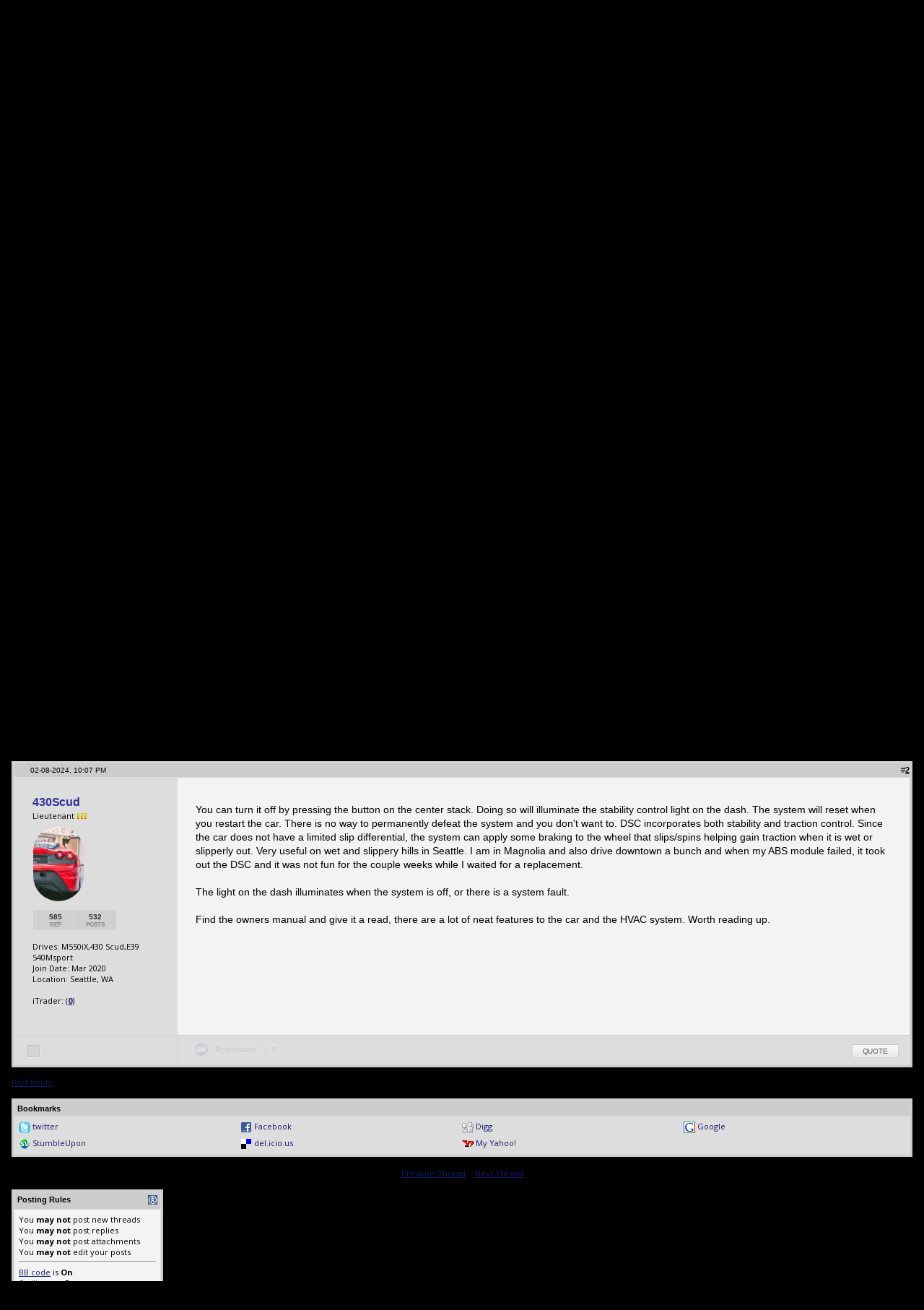

--- FILE ---
content_type: text/html; charset=ISO-8859-1
request_url: https://e39.5post.com/forums/showthread.php?s=5d69e9797ec2b8521b7224772d1191e2&p=30888289
body_size: 12805
content:
<!DOCTYPE html>
<html xmlns="http://www.w3.org/1999/xhtml" dir="ltr" lang="en">
<head>
	<meta http-equiv="Content-Type" content="text/html; charset=ISO-8859-1" />
<meta http-equiv="X-UA-Compatible" content="IE=9" >
<meta name="generator" content="vBulletin 3.8.11" />
<meta name="google-signin-client_id" content="659710627281-a9d01j4t56eef1a6ivgqsknskickidgc.apps.googleusercontent.com">

<meta property="og:title" content="DSC info?"/>
<meta property="og:image" content="http://www.bimmerpost.com/bpfb.jpg" />

<link href='//fonts.googleapis.com/css?family=Open+Sans:400,700,600' rel='stylesheet' type='text/css'>

<meta name="keywords" content=" DSC info?, bmw 3-series forum,e90,e91,e92,e93,BMW forum,e90 forum,bmw e90 forum,e90 chat,hamann,ac,schnitzer,hartge,breyton,rdsport,3 series,3-series,coupe,sedan,spy shot,spy pics,spy photos,spy photo,2006,unofficial,forum,bbs,discussion,bulletin board,aftermarket,forum,page,board,discussion,videos,schnitzer,hamann,aftermarket,wheels,exhaust,335i,335d,328xi" />
<meta name="description" content="DSC info?" />


<!-- CSS Stylesheet -->
<style type="text/css" id="vbulletin_css">
/**
* vBulletin 3.8.11 CSS
* Style: '5Post E39'; Style ID: 75
*/
@import url("clientscript/vbulletin_css/style-3e6c1661-00075.css");
</style>
<link rel="stylesheet" type="text/css" href="clientscript/vbulletin_important.css?v=3811" />


<!-- / CSS Stylesheet -->

<script type="text/javascript" src="https://ajax.googleapis.com/ajax/libs/yui/2.9.0/build/yahoo-dom-event/yahoo-dom-event.js?v=3811"></script>
<script type="text/javascript" src="https://ajax.googleapis.com/ajax/libs/yui/2.9.0/build/connection/connection-min.js?v=3811"></script>
<script type="text/javascript">
<!--
var SESSIONURL = "s=035730da7c5221887860c2aec547b4a2&";
var SECURITYTOKEN = "guest";
var IMGDIR_MISC = "images/misc";
var vb_disable_ajax = parseInt("0", 10);
// -->
</script>
<script type="text/javascript" src="clientscript/vbulletin_global.js?v=3811"></script>
<script type="text/javascript" src="clientscript/vbulletin_menu.js?v=3811"></script>


	<link rel="alternate" type="application/rss+xml" title="BMW E39 5-Series Forum | 5Post.com RSS Feed" href="external.php?type=RSS2" />
	
		<link rel="alternate" type="application/rss+xml" title="BMW E39 5-Series Forum | 5Post.com - General E39 Discussions - RSS Feed" href="external.php?type=RSS2&amp;forumids=201" />
	


<script type="text/javascript" src="/forums/bpnavbar/jquery-1.7.2.min.js"></script>
<script type="text/javascript" src="/forums/bpnavbar/jquery.hoverIntent.min.js"></script>
<script type="text/javascript" src="/forums/bpmentions/helper.js"></script>
<link rel="stylesheet" type="text/css" href="/forums/bpmentions/mention.css">
	<title> DSC info?</title>
	<!-- BMW E39 5-Series Forum | 5Post.com -->
	<script type="text/javascript" src="clientscript/vbulletin_post_loader.js?v=3811"></script>
	<style type="text/css" id="vbulletin_showthread_css">
	<!--
	
	#links div { white-space: nowrap; }
	#links img { vertical-align: middle; }
	-->
	</style>
        <script type="text/javascript" src="/forums/bpvote/bpvote.js"></script>
        <link rel="stylesheet" type="text/css" href="/forums/bpvote/bpvote.css" />
</head>
<body onload="if (document.body.scrollIntoView &amp;&amp; (window.location.href.indexOf('#') == -1 || window.location.href.indexOf('#post') &gt; -1)) { fetch_object('currentPost').scrollIntoView(true); }">

<script type="text/javascript" src="/forums/bpnavbar/iphone.js"></script>
<script type="text/javascript" src="/forums/bpnavbar/jbar.min.js"></script>

<link rel="stylesheet" href="/forums/bpnavbar/jquery.sidr.dark.css">
<script src="/forums/bpnavbar/jquery.sidr.min.js"></script>

<link rel="stylesheet" href="/forums/bpnavbar/mainnavbar4.css">
<link rel="stylesheet" type="text/css" href="/forums/multisite-style/universalbuttons/commonIcons.css" />

<div>
New Ytest
</div>
<div class="mainnavbar">

<div id="mobile-header">
    <a id="responsive-menu-button" href="#sidr-main"><img src="/forums/bpnavbar/bars.png" width="52" height="40" alt="Menu" border="0" /></a>
</div>

     <div class="mnavbarcontentlogo">
       <a href="http://www.bimmerpost.com"><img src="http://www.bimmerpost.com/wp-content/themes/next/images/bimmerpostlogo.png" border="0" alt="" /></a>
     </div>
     <div class="mnavbarcontent" style="padding-left:18px;" id="usernameHolder">
      

     <div class="regrBtn loginBtn" style="margin-left:18px">
       Login
     </div>

     <div style="display:none;background: rgba(255, 0, 0, 0.32);
padding: 22px 22px;
position: absolute;
top: 39px;
left: 56px;
background: linear-gradient(to bottom,  rgba(169,3,41,0.6) 0%,rgba(109,0,25,0.4) 100%); /* W3C */
filter: progid:DXImageTransform.Microsoft.gradient( startColorstr='#33a90329', endColorstr='#336d0019',GradientType=0 ); /* IE6-9 */
box-shadow: 1px 1px 8px rgba(0,0,0,0.6);

" id="hiddenLogin">

		<!-- login form -->
		<form action="login.php?do=login" method="post" onsubmit="md5hash(vb_login_password, vb_login_md5password, vb_login_md5password_utf, 0)">
		<script type="text/javascript" src="clientscript/vbulletin_md5.js?v=3811"></script>

<div class="bploginbox"><input type="text" class="loginfield" style="font-size: 11px" name="vb_login_username" id="navbar_username" size="12" accesskey="u" tabindex="91" value="User Name" onfocus="if (this.value == 'User Name') this.value = '';" /></div>

<div class="bploginbox"><input type="password" class="loginfield" style="font-size: 11px" name="vb_login_password" id="navbar_password" size="12" tabindex="92" value="zzxcvbnm123" onfocus="if (this.value == 'zzxcvbnm123') this.value = '';"/></div>

<div class="bploginmid"><label for="cb_cookieuser_navbar"><input type="checkbox" name="cookieuser" value="1" tabindex="93" id="cb_cookieuser_navbar" accesskey="c" checked="checked" />  Remember Me?</label></div>

<div class="bplogin"><input class="bplogoutbutton" type="submit" value="Log in" tabindex="94" title="Enter your username and password in the boxes provided to login, or click the 'register' button to create a profile for yourself." accesskey="s" /></div>

		<input type="hidden" name="s" value="035730da7c5221887860c2aec547b4a2" />
		<input type="hidden" name="securitytoken" value="guest" />
		<input type="hidden" name="do" value="login" />
		<input type="hidden" name="vb_login_md5password" />
		<input type="hidden" name="vb_login_md5password_utf" />
		</form>
		<!-- / login form -->

     </div>

       <script>
         $(document).ready(function() {

    $('.loginBtn').on('click', function(e) {
$('#hiddenLogin').fadeToggle(100, "linear");
    });

         });
       </script>



     </div>
     
     
     <!div class="mnavbarcontent" id="bpnotif">
     <div class="regrBtn">
       <a href="register.php?s=035730da7c5221887860c2aec547b4a2" rel="nofollow">Register</a>
     </div>
     
     <div class="mnavbarcontent" id="sidr" style="margin-left:40px;">
          <div style="float:left;font-family:helvetica neue, helvetica, arial;font-size:10px;font-weight:400;margin:3px 0px 0px 0px;" id="forumsTitle">FORUMS</div>





<script>
$('nav li ul').hide().removeClass('fallback');
$('nav li').hover(
  function () {
    $('ul', this).stop().slideDown(150);
  },
  function () {
    $('ul', this).stop().slideUp(150);
  }
);
</script>



<nav>
  <ul>
    <li>
      <a href="#">1</a>
      <ul class="fallback">
        <li><a href="link_f20.php"><img src="/forums/bar69/icon-f20-2.png" border="0" alt="" align="left" width="166" height="82" /><div style="height:20px;width:1px;background:transparent;"></div><font style="font-weight:400;font-size:18px;font-family:impact,helvetica,arial;color:#efefef">F20 / F21</font><br />Model Year: <b>2012 +</b></a></li>

                  <li class="dropdownSeparator">Previous Generations</li>

                 <li><a href="link_e82.php"><img src="/forums/bar69/icon-e82-3.png" border="0" alt="" align="left" width="166" height="82" /><div style="height:20px;width:1px;background:transparent;"></div><font style="font-weight:400;font-size:18px;font-family:impact,helvetica,arial;color:#efefef">E82 / E83 / E87 / E88</font><br />Model Year: <b>2004 - 2011</b></a></li>
<li class="endbar"></li>
      </ul>
    </li>

    <li>
        <a href="link_f22.php">2</a>
    </li>

    <li>
      <a href="#">3</a>
      <ul class="fallback">
                <li><a href="link_f30.php"><img src="/forums/bar69/icon-f30-2.png" border="0" alt="" align="left"   width="166" height="82" /><div style="height:20px;width:1px;background:transparent;"></div><font style="font-weight:400;font-size:18px;font-family:impact,helvetica,arial;color:#efefef">F30 / F31 / F32</font><br />Model Year: <b>2012 +</b></a></li>

                  <li class="dropdownSeparator">Previous Generations</li>

                 <li><a href="link_e90.php"><img src="/forums/bar69/icon-e90-3.png" border="0" width="166" height="82" alt="" align="left" /><div style="height:20px;width:1px;background:transparent;"></div><font style="font-weight:400;font-size:18px;font-family:impact,helvetica,arial;color:#efefef">E90 / E91 / E92 / E93</font><br />Model Year: <b>2006 - 2011</b></a></li>
<li class="endbar"></li>
      </ul>
    </li>

    <li>
       <a href="link_f30.php">4</a>
    </li>

    <li>
      <a href="#">5</a>
      <ul class="fallback">
                   <li><a href="link_f10.php"><img src="/forums/bar69/icon-f10-2.png" border="0" alt="" align="left" width="166" height="82" /><div style="height:20px;width:1px;background:transparent;"></div><font style="font-weight:400;font-size:18px;font-family:impact,helvetica,arial;color:#efefef">F10 / F11</font><br />Model Year: <b>2010 +</b></a></li>

                  <li class="dropdownSeparator">Previous Generations</li>

                  <li><a href="link_e60.php"><img src="/forums/bar69/icon-e60.png" border="0" alt="" align="left" /><img src="/forums/images/clear.gif" height=20 width=1 border=0 alt="" /><br />Model Year: <b>2004 - 2009</b><br />Chassis Code: <b>E60</b><br />Body Type: <b>Sedan / Wagon / M5</b></a></li>

                   <li><a href="link_e39.php"><img src="/forums/bar69/icon-e39.png" border="0" alt="" align="left" /><img src="/forums/images/clear.gif" height=20 width=1 border=0 alt="" /><br />Model Year: <b>1995 - 2003</b><br />Chassis Code: <b>E39</b><br />Body Type: <b>Sedan / Wagon / M5</b></a></li>
<li class="endbar"></li>
      </ul>
    </li>

    <li>
        <a href="link_6.php">6</a>
    </li>

    <li>
             <a href="link_7.php">7</a>
    </li>

    <li>
      <a href="#">M3</a>
      <ul class="fallback">
                  <li><a href="link_f80.php"><img src="/forums/bar69/icon-f80.png" border="0" alt="" align="left"  width="166" height="82" /><div style="height:20px;width:1px;background:transparent;"></div><font style="font-weight:400;font-size:18px;font-family:impact,helvetica,arial;color:#efefef">F80 / F82</font><br />Model Year: <b>2014 +</b></a></li>

                  <li class="dropdownSeparator">Previous Generations</li>

                   <li><a href="link_m3.php"><img src="/forums/bar69/icon-e90m3-2.png" border="0" alt="" align="left" width="166" height="82" /><div style="height:20px;width:1px;background:transparent;"></div><font style="font-weight:400;font-size:18px;font-family:impact,helvetica,arial;color:#efefef">E90 / E92</font><br />Model Year: <b>2007 - 2013</b></a></li>
<li class="endbar"></li>
      </ul>
    </li>

    <li>
              <a href="link_f80.php">M4</a>
    </li>

    <li>
              <a href="link_m5.php">M5</a>
    </li>

    <li>
              <a href="link_6.php">M6</a>
    </li>


    <li>
      <a href="#">Z4</a>
      <ul class="fallback">
                   <li><a href="link_e89.php"><img src="/forums/bar69/icon-e89-4.png" border="0" alt="" align="left" width="166" height="82" /><div style="height:20px;width:1px;background:transparent;"></div><font style="font-weight:400;font-size:18px;font-family:impact,helvetica,arial;color:#efefef">E89</font><br />Model Year: <b>2009 +</b></a></li>

                  <li class="dropdownSeparator">Previous Generations</li>

                   <li><a href="link_z.php"><img src="/forums/bar69/icon-e85-2.png" border="0" alt="" align="left" /><div style="height:20px;width:1px;background:transparent;"></div>Model Year: <b>2002 - 2008</b><br />Chassis Code: <b>E85 E86</b><br />Body Type: <b>Roadster and Coupe</b></a></li>
<li class="endbar"></li>
      </ul>
    </li>

    <li>
      <a href="#">X1</a>
      <ul class="fallback">
                   <li><a href="link_f48.php"><img src="/forums/bar69/icon-unknown.png" border="0" alt="" align="left" width="166" height="82" /><div style="height:20px;width:1px;background:transparent;"></div><font style="font-weight:400;font-size:18px;font-family:impact,helvetica,arial;color:#efefef">F48</font><br />Model Year: <b>2016 +</b></a></li>

                  <li class="dropdownSeparator">Previous Generations</li>

                   <li><a href="link_e84.php"><img src="/forums/bar69/icon-e84.png" border="0" alt="" align="left" width="166" height="82" /><div style="height:20px;width:1px;background:transparent;"></div><font style="font-weight:400;font-size:18px;font-family:impact,helvetica,arial;color:#efefef">E84</font><br />Model Year: <b>2010 - 2015</b></a></li>
<li class="endbar"></li>
      </ul>
    </li>

    <li>
              <a href="link_x3.php" style="width:60px;">X3 / X4</a>
    </li>

    <li>
      <a href="#" style="width:65px;">X5 / X6</a>
      <ul class="fallback">
                <li><a href="link_f15.php"><img src="/forums/bar69/icon-f15.png" border="0" alt="" align="left"   width="166" height="82" /><div style="height:20px;width:1px;background:transparent;"></div><font style="font-weight:400;font-size:18px;font-family:impact,helvetica,arial;color:#efefef">F15 / F16</font><br />Model Year: <b>2014 +</b></a></li>

                  <li class="dropdownSeparator">Previous Generations</li>

                 <li><a href="link_xb.php"><img src="/forums/bar69/icon-e70.png" border="0" width="166" height="82" alt="" align="left" /><div style="height:20px;width:1px;background:transparent;"></div><font style="font-weight:400;font-size:18px;font-family:impact,helvetica,arial;color:#efefef">E70 / E71 / E72</font><br />Model Year: <b>2006 - 2013</b></a></li>
<li class="endbar"></li>
      </ul>
    </li>

    <li>
             <a href="link_bmwi.php">i3 / i8</a>
    </li>

  </ul>
</nav>







</div>

<div style="float:right;margin:10px 15px 0px 0px;">
   <a href="http://www.facebook.com/bimmerpost"><img src="/forums/multisite-style/share-fb2.png" width="20" height="20" alt="Facebook" border="0" /></a>
   <a href="http://www.twitter.com/bimmerpost"><img src="/forums/multisite-style/share-tw2.png" width="20" height="20" alt="Twitter" border="0" /></a>
   <a href="http://plus.google.com/+bimmerpost"><img src="/forums/multisite-style/share-gplus.png" width="20" height="20" alt="Twitter" border="0" /></a>
</div>

<div style="clear:both;"></div>
</div>









<script>
    $('#responsive-menu-button').sidr({
      name: 'sidr-main',
      source: '#sidr'
    });
</script>





<div>
<script src="https://apis.google.com/js/platform.js" async defer></script>
<div class="g-signin2" data-onsuccess="onSignIn"></div>

<script>
function onSignIn(googleUser) {

var id_token = googleUser.getAuthResponse().id_token;

var xhr = new XMLHttpRequest();
xhr.open('POST', 'https://www.bimmerpost.com/forums/logins/goog.php');
xhr.setRequestHeader('Content-Type', 'application/x-www-form-urlencoded');
xhr.onload = function() {
  alert('Signed in as: ' + xhr.responseText);
};
xhr.send('idtoken=' + id_token);


gapi.load('auth2', function() {
  auth2 = gapi.auth2.init({
    client_id: '659710627281-a9d01j4t56eef1a6ivgqsknskickidgc.apps.googleusercontent.com',
    fetch_basic_profile: false,
    scope: 'profile'
  });

  // Sign the user in, and then retrieve their ID.
  auth2.signIn().then(function() {
    alert(auth2.currentUser.get().getId());
  });
});

}
</script>

</div>

<div>
<a href="#" onclick="signOut();" style="color:red;">Sign out</a>
<script>
  function signOut() {
    var auth2 = gapi.auth2.getAuthInstance();
    auth2.signOut().then(function () {
      alert('User signed out.');
    });
  }
</script>
</div>


<!-- link to the CSS files for this menu type -->

<link href='https://fonts.googleapis.com/css?family=Coda:400|Heebo:300,400,500,600,700,800,900|Roboto:300,400,500,600,700,800|Montserrat:400,700' rel='stylesheet' type='text/css'>


<!-- SmartMenus jQuery plugin -->
<script type="text/javascript" src="/forums/masternav/jquery.smartmenus.js"></script>

<!-- SmartMenus jQuery init -->
<script type="text/javascript">
	$(function() {
		$('#main-menu').smartmenus({
			subMenusSubOffsetX: -380,
			subMenusSubOffsetY: 9,
			hideTimeout:15,
			showTimeout:0
		});


        $('#main-menu-2').smartmenus({
        subMenusSubOffsetX: 1,
        subMenusSubOffsetY: 40,
        // you might want this option for the sub menus of the right menu
        rightToLeftSubMenus: true,
        showTimeout:0,
        hideTimeout:15,
        });

		/* HORIZONTAL SUB MENUS */
		var $mainMenu = $('#main-menu');
/*
		// use mainMenuSubOffsetX/Y and not subMenusSubOffsetX/Y for any horizontal sub menus
		$mainMenu.bind({
			'beforeshow.smapi': function(e, menu) {
				if ($(menu).parents('li').eq(1).is('[data-sm-horizontal-sub]')) {
					var opts = $(this).data('smartmenus').opts;
					opts._subMenusSubOffset = [opts.subMenusSubOffsetX, opts.subMenusSubOffsetY];
					opts.subMenusSubOffsetX = opts.mainMenuSubOffsetX;
					opts.subMenusSubOffsetY = opts.mainMenuSubOffsetY;
				}
			},
			'show.smapi': function(e, menu) {
				var opts = $(this).data('smartmenus').opts;
				if (opts._subMenusSubOffset) {
					opts.subMenusSubOffsetX = opts._subMenusSubOffset[0];
					opts.subMenusSubOffsetY = opts._subMenusSubOffset[1];
				}
			}
		});
*/
		// activate the current horizontal sub menu on page load and when the menu tree is reset
		var $mainCurrentItem = $mainMenu.find(':not(ul) a.current');
		if ($mainCurrentItem.closest('li').is('[data-sm-horizontal-sub]')) {
			$mainMenu.smartmenus('itemActivate', $mainCurrentItem);
			$mainMenu.bind({
				'hideAll.smapi': function() {
					var obj = $(this).data('smartmenus');
					if (!obj.isCollapsible()) {
						obj.itemActivate($mainCurrentItem);
					}
				}
			});
		}



	});
	
	
	
</script>


<!-- SmartMenus core CSS (required) -->
<link href="/forums/masternav/sm-core-css.css" rel="stylesheet" type="text/css" />

<!-- "sm-blue" menu theme (optional, you can use your own CSS, too) -->
<link href="/forums/masternav/sm-blue.css" rel="stylesheet" type="text/css" />
<link href="/forums/masternav/sm-clean.css" rel="stylesheet" type="text/css" />

<link href="/forums/masternav/notifbar.css" rel="stylesheet" type="text/css" />

<!-- HTML5 shim and Respond.js IE8 support of HTML5 elements and media queries -->
<!--[if lt IE 9]>
  <script src="https://oss.maxcdn.com/html5shiv/3.7.2/html5shiv.min.js"></script>
  <script src="https://oss.maxcdn.com/respond/1.4.2/respond.min.js"></script>
<![endif]-->



<!-- HORIZONTAL SUB MENUS -->
<style type="text/css">
	@media (min-width: 768px) {
		#main-nav {
			padding-bottom: 0px;
			/*background: #000;*/
			-moz-box-shadow: 0 1px 1px rgba(0, 0, 0, 0.2);
			-webkit-box-shadow: 0 1px 1px rgba(0, 0, 0, 0.2);
			box-shadow: 0 1px 1px rgba(0, 0, 0, 0.2);
		}

		li[data-sm-horizontal-sub] {
			position: static;
		}
		li[data-sm-horizontal-sub] > ul {
            /*left: 318px !important;*/
            right: 0 !important;
            margin-left: 0 !important;
            margin-top: 0 !important;
            width: auto !important;
            min-width: 0 !important;
            max-width: none !important;
            border: 0;
            -webkit-box-shadow: none;
            box-shadow: none;
            /* padding-left: 41px; */
            /* border-bottom: 1px solid #2b4a6b; */
            position: absolute;
            /*top: 14px !important;*/
		}
		li[data-sm-horizontal-sub] > ul > li {
			float: left;
		}
		li[data-sm-horizontal-sub] > .scroll-up, li[data-sm-horizontal-sub] > .scroll-down {
			display: none !important;
		}
		/* if you like, add more rules to tweak the look of horizontal sub menus... */
	}
</style>


    
    <div class="bplogoarea">
        <a href="/">
            <!--<img src="/forums/masternav/appicon@2x.png" alt="Bimmerpost" />
            <img src="/forums/masternav/bimmerpostlogo.png" alt="Bimmerpost" />-->
            <img src="/forums/masternav/bplogo-1.png" alt="Bimmerpost" />
            <!--<div>Bimmerpost</div>-->
        </a>
    </div>
    
<nav id="main-nav" role="navigation">
  <!-- Sample menu definition -->
  <ul id="main-menu" class="sm sm-blue">
      


    <li data-sm-horizontal-sub="true"><a href="http://www.bimmerpost.com">news</a>
    </li>
 
 
         
    <li data-sm-horizontal-sub="true"><a href="/forums/#" class="current">forums</a>
      <ul>

								<li>
									<a href="#">1</a>
									<ul>
										<li zzid="14">
												<a href="link_f20.php">
													<img src="/forums/bar69/icon-f20-2.png" border="0" alt="" align="left" width="166" height="82">
													<div style="height:20px;width:1px;background:transparent;"></div>
													<div class="itemfont">F20 / F21</div>
													<div class="smallitemfont">Model Year: <b>2012 +</b></div>
												</a>
											
										</li>
										
										<li class="dropdownitemseparator">PREVIOUS GENERATIONS</li>
										
										<li zzid="10">
												<a href="link_e82.php">
													<img src="/forums/bar69/icon-e82-3.png" border="0" alt="" align="left" width="166" height="82">
													<div style="height:20px;width:1px;background:transparent;"></div>
													<div class="itemfont">E82 / E83 / E87 / E88</div>
													<div class="smallitemfont">Model Year: <b>2004 - 2011</b></div>
												</a>											
										</li>
									</ul>
								</li>



								<li zzid="17">
												<a href="link_f22.php">
													2
												</a>	
								</li>

								<li>
									<a href="#">3</a>
									<ul>
										<li zzid="15">
												<a href="link_f30.php">
													<img src="/forums/bar69/icon-f30-2.png" border="0" alt="" align="left" width="166" height="82">
													<div style="height:20px;width:1px;background:transparent;"></div>
													<div class="itemfont" style="font-size:16px">F30-F34</div>
													<div class="smallitemfont">Model Year: <b>2012 +</b></div>
												</a>
											
										</li>
										
										<li class="dropdownitemseparator">PREVIOUS GENERATIONS</li>
										
										<li zzid="1">
												<a href="link_e90.php">
													<img src="/forums/bar69/icon-e90-3.png" border="0" alt="" align="left" width="166" height="82">
													<div style="height:20px;width:1px;background:transparent;"></div>
													<div class="itemfont">E90-E93</div>
													<div class="smallitemfont">Model Year: <b>2006 - 2011</b></div>
												</a>											
										</li>
									</ul>
								</li>

								<li>
												<a href="link_f30.php">
													4
												</a>	
								</li>
																								
								<li>
									<a href="#">5</a>
									<ul>

                                        <li zzid="22">
                                                <a href="link_g30.php">
                                                    <img src="/forums/bar69/icon-g30-2.png" border="0" alt="" align="left" width="166" height="82">
                                                    <div style="height:20px;width:1px;background:transparent;"></div>
                                                    <div class="itemfont" style="font-size:16px">G30</div>
                                                    <div class="smallitemfont">Model Year: <b>2017 +</b></div>
                                                </a>
                                            
                                        </li>

                                        <li class="dropdownitemseparator">PREVIOUS GENERATIONS</li>
                                        
										<li zzid="16">
												<a href="link_f10.php">
													<img src="/forums/bar69/icon-f10-2.png" border="0" alt="" align="left" width="166" height="82">
													<div style="height:20px;width:1px;background:transparent;"></div>
													<div class="itemfont" style="font-size:16px">F10 / F11</div>
													<div class="smallitemfont">Model Year: <b>2010 - 2016</b></div>
												</a>
											
										</li>
																				
										
										<li zzid="9">
												<a href="link_e60.php">
													<img src="/forums/bar69/icon-e60.png" border="0" alt="" align="left" width="166" height="82">
													<div style="height:20px;width:1px;background:transparent;"></div>
													<div class="itemfont">E60</div>
													<div class="smallitemfont">Model Year: <b>2004 - 2009</b></div>
												</a>											
										</li>
										
										<li zzid="8">
												<a href="link_e39.php">
													<img src="/forums/bar69/icon-e39.png" border="0" alt="" align="left" width="166" height="82">
													<div style="height:20px;width:1px;background:transparent;"></div>
													<div class="itemfont">E39</div>
													<div class="smallitemfont">Model Year: <b>2004 - 2009</b></div>
												</a>											
										</li>										
									</ul>
								</li>																
								
								<li><a href="link_6.php">6</a></li>
								<li><a href="link_7.php">7</a></li>
								<li zzid="23"><a href="link_f87.php">M2</a></li>
								
								<li>
									<a href="#">M3</a>
									<ul>
										<li zzid="18">
												<a href="link_f80.php">
													<img src="/forums/bar69/icon-f80.png" border="0" alt="" align="left" width="166" height="82">
													<div style="height:20px;width:1px;background:transparent;"></div>
													<div class="itemfont" style="font-size:16px">F80 / F82</div>
													<div class="smallitemfont">Model Year: <b>2014 +</b></div>
												</a>
											
										</li>
										
										<li class="dropdownitemseparator">PREVIOUS GENERATIONS</li>
										
										<li zzid="2">
												<a href="link_m3.php">
													<img src="/forums/bar69/icon-e90m3-2.png" border="0" alt="" align="left" width="166" height="82">
													<div style="height:20px;width:1px;background:transparent;"></div>
													<div class="itemfont">E90 / E92 / E93</div>
													<div class="smallitemfont">Model Year: <b>2007 - 2013</b></div>
												</a>											
										</li>
									</ul>
								</li>
								
								<li><a href="link_f80.php">M4</a></li>								

								<li zzid="16"><a href="link_m5.php">M5</a></li>	

								<li><a href="link_6.php">M6</a></li>																	

								<li>
									<a href="#">Z4</a>
									<ul>
										<li zzid="7">
												<a href="link_e89.php">
													<img src="/forums/bar69/icon-e89-4.png" border="0" alt="" align="left" width="166" height="82">
													<div style="height:20px;width:1px;background:transparent;"></div>
													<div class="itemfont" style="font-size:16px">E89</div>
													<div class="smallitemfont">Model Year: <b>2009 +</b></div>
												</a>
											
										</li>
										
										<li class="dropdownitemseparator">PREVIOUS GENERATIONS</li>
										
										<li zzid="3">
												<a href="link_z.php">
													<img src="/forums/bar69/icon-e85-2.png" border="0" alt="" align="left" width="166" height="82">
													<div style="height:20px;width:1px;background:transparent;"></div>
													<div class="itemfont">E85 / E86</div>
													<div class="smallitemfont">Model Year: <b>2002 - 2008</b></div>
												</a>											
										</li>
									</ul>
								</li>
								
								<li>
									<a href="#">X1</a>
									<ul>
										<li zzid="20">
												<a href="link_f48.php">
													<img src="/forums/bar69/icon-f48.png" border="0" alt="" align="left" width="166" height="82">
													<div style="height:20px;width:1px;background:transparent;"></div>
													<div class="itemfont" style="font-size:16px">F48</div>
													<div class="smallitemfont">Model Year: <b>2016 +</b></div>
												</a>
											
										</li>
										
										<li class="dropdownitemseparator">PREVIOUS GENERATIONS</li>
										
										<li zzid="11">
												<a href="link_e84.php">
													<img src="/forums/bar69/icon-e84.png" border="0" alt="" align="left" width="166" height="82">
													<div style="height:20px;width:1px;background:transparent;"></div>
													<div class="itemfont">E84</div>
													<div class="smallitemfont">Model Year: <b>2010 - 2015</b></div>
												</a>											
										</li>
									</ul>
								</li>

								<li zzid="12" style="width:57px;"><a href="link_x3.php">X3 / X4</a></li>									

								<li style="width:57px;">
									<a href="#">X5 / X6</a>
									<ul style="display: none;">
										<li zzid="21">
												<a href="link_f15.php">
													<img src="/forums/bar69/icon-f15.png" border="0" alt="" align="left" width="166" height="82">
													<div style="height:20px;width:1px;background:transparent;"></div>
													<div class="itemfont" style="font-size:16px">F15 / F16</div>
													<div class="smallitemfont">Model Year: <b>2014 +</b></div>
												</a>
											
										</li>
										
										<li class="dropdownitemseparator">PREVIOUS GENERATIONS</li>
										
										<li zzid="4">
												<a href="link_xb.php">
													<img src="/forums/bar69/icon-e70.png" border="0" alt="" align="left" width="166" height="82">
													<div style="height:20px;width:1px;background:transparent;"></div>
													<div class="itemfont">E70 / E71 / E72</div>
													<div class="smallitemfont">Model Year: <b>2006 - 2013</b></div>
												</a>											
										</li>
									</ul>
								</li>

								<li zzid="19" style="width:57px;"><a href="link_bmwi.php">i3 / i8</a></li>	


		</ul>
								





  </ul>
</nav>



<!-- highlight current place -->
<script>

	jQuery(document).ready(function(){
        
        var curZzid = 8;
        var myDiv = $('li[zzid="' + curZzid + '"]');
		myDiv.addClass('current');

		myDiv.parents("li").children("a").addClass('current');
        
        //alert(myDiv);
        
               		
	});

</script>



<div class="bpuserData">












     <div class="regrBtn loginBtn" style="margin-left:18px">
       Login
     </div>

     <div style="display:none;background: rgba(255, 0, 0, 0.32);
padding: 22px 22px;
position: absolute;
top: 39px;
left: 56px;
background: linear-gradient(to bottom,  rgba(169,3,41,0.6) 0%,rgba(109,0,25,0.4) 100%); /* W3C */
filter: progid:DXImageTransform.Microsoft.gradient( startColorstr='#33a90329', endColorstr='#336d0019',GradientType=0 ); /* IE6-9 */
box-shadow: 1px 1px 8px rgba(0,0,0,0.6);

" id="hiddenLogin">

		<!-- login form -->
		<form action="login.php?do=login" method="post" onsubmit="md5hash(vb_login_password, vb_login_md5password, vb_login_md5password_utf, 0)">
		<script type="text/javascript" src="clientscript/vbulletin_md5.js?v=3811"></script>

<div class="bploginbox"><input type="text" class="loginfield" style="font-size: 11px" name="vb_login_username" id="navbar_username" size="12" accesskey="u" tabindex="91" value="User Name" onfocus="if (this.value == 'User Name') this.value = '';" /></div>

<div class="bploginbox"><input type="password" class="loginfield" style="font-size: 11px" name="vb_login_password" id="navbar_password" size="12" tabindex="92" value="zzxcvbnm123" onfocus="if (this.value == 'zzxcvbnm123') this.value = '';"/></div>

<div class="bploginmid"><label for="cb_cookieuser_navbar"><input type="checkbox" name="cookieuser" value="1" tabindex="93" id="cb_cookieuser_navbar" accesskey="c" checked="checked" />  Remember Me?</label></div>

<div class="bplogin"><input class="bplogoutbutton" type="submit" value="Log in" tabindex="94" title="Enter your username and password in the boxes provided to login, or click the 'register' button to create a profile for yourself." accesskey="s" /></div>

		<input type="hidden" name="s" value="035730da7c5221887860c2aec547b4a2" />
		<input type="hidden" name="securitytoken" value="guest" />
		<input type="hidden" name="do" value="login" />
		<input type="hidden" name="vb_login_md5password" />
		<input type="hidden" name="vb_login_md5password_utf" />
		</form>
		<!-- / login form -->

     </div>

       <script>
         $(document).ready(function() {

    $('.loginBtn').on('click', function(e) {
$('#hiddenLogin').fadeToggle(100, "linear");
    });

         });
       </script>


    
</div>


















<!-- logo -->
<a name="top"></a>
<table border="0" width="100%" cellpadding="0" cellspacing="0" align="center" background="/forums/multisite-style/e39/topbg.gif">
<tr>
	<td width="510" align="left"><a href="index.php?s=035730da7c5221887860c2aec547b4a2"><img src="/forums/multisite-style/e39/logo.jpg" border="0" alt="BMW E39 5-Series Forum | 5Post.com" /></a></td>
	<td valign="top" align="right" id="header_right_cell" valign="top">

<img src="images/clear.gif" width=1 height=128><br />

<table width="100%" cellpadding="0" cellspacing="0" border="0"><tr>
		

		<td class="vbmenu_control2"><a href="bpgarage.php">BMW Garage</a></td>

		<td class="vbmenu_control2"><a href="calendar.php?s=035730da7c5221887860c2aec547b4a2">BMW Meets</a></td>

		
			<td class="vbmenu_control2"><a style="color: green;" href="register.php?s=035730da7c5221887860c2aec547b4a2" rel="nofollow">Register</a></td>
		


		
		
			
				
				<td class="vbmenu_control2"><a href="search.php?s=035730da7c5221887860c2aec547b4a2&amp;do=getdaily" accesskey="2">Today's Posts</a></td>
				
				<td id="navbar_search" class="vbmenu_control2"><a href="search.php?s=035730da7c5221887860c2aec547b4a2" accesskey="4" rel="nofollow">Search</a> </td>
			
			
		

		
<td width="50">&nbsp;</td>
</tr>
</table>

	</td>


</tr>
</table>

<!-- /logo -->

<!-- content table -->
<!-- open content container -->

<div align="center">
	<div class="page" style="width:100%; text-align:left">
		<div style="padding:0px 16px 0px 16px" align="left">



<!-- breadcrumb, login, pm info -->
<table class="tborder" cellpadding="6" cellspacing="1" border="0" width="100%" align="center">
<tr>
	<td class="alt1" width="100%">
		
			<table cellpadding="0" cellspacing="0" border="0">
			<tr valign="bottom">
				<td><a href="#" onclick="history.back(1); return false;"><img src="images/misc/navbits_start.gif" alt="Go Back" border="0" /></a></td>
				<td>&nbsp;</td>
				<td width="100%"><span class="navbar"><a href="index.php?s=035730da7c5221887860c2aec547b4a2" accesskey="1">BMW E39 5-Series Forum | 5Post.com</a></span> 
	<span class="navbar">&gt; <a href="forumdisplay.php?s=035730da7c5221887860c2aec547b4a2&amp;f=200">BMW 5-Series (E39) Forums (1995 - 2003)</a></span>


	<span class="navbar">&gt; <a href="forumdisplay.php?s=035730da7c5221887860c2aec547b4a2&amp;f=201">General E39 Discussions</a></span>

</td>
			</tr>
			<tr>
				<td class="navbar" style="font-size:10pt; padding-top:1px" colspan="3"><a href="/forums/showthread.php?s=5d69e9797ec2b8521b7224772d1191e2&amp;p=30888289"><img class="inlineimg" src="images/misc/navbits_finallink_ltr.gif" alt="Reload this Page" border="0" /></a> <strong>
	 DSC info?

</strong></td>
			</tr>
			</table>
		
	</td>
</tr>
</table>
<!-- / breadcrumb, login, pm info -->




<!-- custom login box -->
<style type="text/css">
.boxpos {position:absolute; top:0px; right:15px; color:#ccc; font-size:9px;}
.login {float:left;padding-top:9px; padding-right:8px; margin-top:2px;}
.loginmid {float:left; padding-top:4px; padding-right:5px; margin-top:1px;}
.loginbox {background: url(/forums/multisite-style/loginbox.gif) no-repeat top left;width:130px;height:22px;margin-top:3px;float:left;padding-top:2px;}
.loginfield {background:transparent;	border:0;	color: #545454;padding-top:2px;font-size:8pt;width:114px;height:13px;margin-left:8px; margin-top:2px;}
</style>


<div class="boxpos">


		<!-- login form -->
		<form action="login.php?do=login" method="post" onsubmit="md5hash(vb_login_password, vb_login_md5password, vb_login_md5password_utf, 0)">
		<script type="text/javascript" src="clientscript/vbulletin_md5.js?v=3811"></script>

<div class="login">Member Login: </div>

<div class="loginbox"><input type="text" class="loginfield" style="font-size: 11px" name="vb_login_username" id="navbar_username" size="10" accesskey="u" tabindex="101" value="User Name" onfocus="if (this.value == 'User Name') this.value = '';" /></div>

<div class="loginbox"><input type="password" class="loginfield" style="font-size: 11px" name="vb_login_password" id="navbar_password" size="10" tabindex="102" value="zzxcvbnm123" onfocus="if (this.value == 'zzxcvbnm123') this.value = '';"/></div>

<div class="loginmid"><label for="cb_cookieuser_navbar"><input type="checkbox" name="cookieuser" value="1" tabindex="103" id="cb_cookieuser_navbar" accesskey="c" checked="checked" />Remember Me?</label></div>

<div class="loginmid"><input type="image" src="/forums/multisite-style/login.gif" value="Log in" tabindex="104" title="Enter your username and password in the boxes provided to login, or click the 'register' button to create a profile for yourself." accesskey="s" /></div>

		<input type="hidden" name="s" value="035730da7c5221887860c2aec547b4a2" />
		<input type="hidden" name="securitytoken" value="guest" />
		<input type="hidden" name="do" value="login" />
		<input type="hidden" name="vb_login_md5password" />
		<input type="hidden" name="vb_login_md5password_utf" />
		</form>
		<!-- / login form -->

</div>

	
<!-- custom login box -->







<br />






<!-- NAVBAR POPUP MENUS -->

	
	<!-- header quick search form -->
	<div class="vbmenu_popup" id="navbar_search_menu" style="display:none" align="left">
		<table cellpadding="4" cellspacing="1" border="0">
		<tr>
			<td class="thead">Search Forums</td>
		</tr>
		<tr>
			<td class="vbmenu_option" title="nohilite">
				<form action="search.php?do=process" method="post">

					<input type="hidden" name="do" value="process" />
					<input type="hidden" name="quicksearch" value="1" />
					<input type="hidden" name="childforums" value="1" />
					<input type="hidden" name="exactname" value="1" />
					<input type="hidden" name="s" value="035730da7c5221887860c2aec547b4a2" />
					<input type="hidden" name="securitytoken" value="guest" />
					<div><input type="text" class="bginput" name="query" size="25" tabindex="1001" /><input type="submit" class="button" value="Go" tabindex="1004" /></div>
					<div style="margin-top:6px">
						<label for="rb_nb_sp0"><input type="radio" name="showposts" value="0" id="rb_nb_sp0" tabindex="1002" checked="checked" />Show Threads</label>
						&nbsp;
						<label for="rb_nb_sp1"><input type="radio" name="showposts" value="1" id="rb_nb_sp1" tabindex="1003" />Show Posts</label>
					</div>
					<div style="margin-top:6px">
						<label for="bpsearchall"><input type="checkbox" name="bpsearchall" value="1" id="bpsearchall" tabindex="1003" />Search across all BimmerPost sites?</label>
					</div>
					<div style="margin-top:6px">
						<label for="bpsearchot"><input type="checkbox" name="bpsearchot" value="1" id="bpsearchot" tabindex="1004" />Include off-topic posts in search results?</label>
					</div>
				</form>
			</td>
		</tr>
		
		<tr>
			<td class="vbmenu_option"><a href="tags.php?s=035730da7c5221887860c2aec547b4a2" rel="nofollow">Tag Search</a></td>
		</tr>
		
		<tr>
			<td class="vbmenu_option"><a href="search.php?s=035730da7c5221887860c2aec547b4a2" accesskey="4" rel="nofollow">Advanced Search</a></td>
		</tr>
		
		</table>
	</div>
	<!-- / header quick search form -->
	

	
<!-- / NAVBAR POPUP MENUS -->

<!-- PAGENAV POPUP -->
	<div class="vbmenu_popup" id="pagenav_menu" style="display:none">
		<table cellpadding="4" cellspacing="1" border="0">
		<tr>
			<td class="thead" nowrap="nowrap">Go to Page...</td>
		</tr>
		<tr>
			<td class="vbmenu_option" title="nohilite">
			<form action="index.php" method="get" onsubmit="return this.gotopage()" id="pagenav_form">
				<input type="text" class="bginput" id="pagenav_itxt" style="font-size:11px" size="4" />
				<input type="button" class="button" id="pagenav_ibtn" value="Go" />
			</form>
			</td>
		</tr>
		</table>
	</div>
<!-- / PAGENAV POPUP -->








<a name="poststop" id="poststop"></a>

<!-- controls above postbits -->
<table cellpadding="0" cellspacing="0" border="0" width="100%" style="margin-bottom:3px">
<tr valign="bottom">
	
		<td class="smallfont"><a href="newreply.php?s=035730da7c5221887860c2aec547b4a2&amp;do=newreply&amp;noquote=1&amp;p=30710627" rel="nofollow"><div class="newButton">Post Reply</div></a></td>
	
	
</tr>
</table>
<!-- / controls above postbits -->

<!-- toolbar -->
<table class="tborder" cellpadding="6" cellspacing="1" border="0" width="100%" align="center" style="border-bottom-width:0px">
<tr>
	<td class="tcat" width="100%">
		<div class="smallfont">
		
		&nbsp;
		</div>
	</td>


	<td class="vbmenu_control" id="threadtools" nowrap="nowrap">
		<a href="/forums/showthread.php?p=30888289&amp;nojs=1#goto_threadtools">Thread Tools</a>
		<script type="text/javascript"> vbmenu_register("threadtools"); </script>
	</td>
	
	
	

	

</tr>
</table>
<!-- / toolbar -->



<!-- end content table -->

		</div>
	</div>
</div>

<!-- / close content container -->
<!-- / end content table -->





<div id="posts"><!-- post #30710627 -->

	<!-- open content container -->

<div align="center">
	<div class="page" style="width:100%; text-align:left">
		<div style="padding:0px 16px 0px 16px" align="left">

	<div id="edit30710627" style="padding:0px 0px 6px 0px">
	<!-- this is not the last post shown on the page -->





<table id="post30710627" class="tborder" cellpadding="0" cellspacing="0" border="0" width="100%" align="center">
<tr>
	
		<td class="thead" style="font-weight:normal; border: 1px solid #dddddd; border-right: 0px" >
<font size=1>&nbsp;&nbsp;&nbsp;&nbsp;&nbsp;
			<!-- status icon and date -->
			<a name="post30710627"><!img class="inlineimg" src="/forums/multisite-style/e39/statusicon/post_old.gif" alt="Old" border="0" /></a>
			12-05-2023, 10:03 PM
			
			<!-- / status icon and date -->
		</td>
		<td class="thead" style="padding: 0px;font-weight:normal; border: 1px solid #dddddd; border-left: 0px" align="right">
			&nbsp;
			#<a href="showpost.php?s=035730da7c5221887860c2aec547b4a2&amp;p=30710627&amp;postcount=1" target="new" rel="nofollow" id="postcount30710627" name="1"><strong>1</strong></a>
			
		</td>
	
</tr>
<tr valign="top">





	<td class="alt2" width="175" style="border: 1px solid #dddddd; border-top: 0px !important; border-bottom: 0px !important;padding:25px;">

			<div id="postmenu_30710627">
				
				<a class="bigusername" href="member.php?s=035730da7c5221887860c2aec547b4a2&amp;u=850861"><font color="#303096">Ftballmstr</font></a>
				<script type="text/javascript"> vbmenu_register("postmenu_30710627", true); </script>
				
			</div>

			<div class="smallfont" style="margin-top:2px;">Registered</div>

			

<!-- flags -->

<!-- flags -->

                        <div class="postBitScoreItem" title="Reputation Score" style="padding-left:22px;">0<div>Rep</div></div>
                        <div class="postBitScoreItem" title="Post Count">3<div>Posts</div></div>
<br style="clear:both;" />
			



			<div class="smallfont">
				&nbsp;<br />
Drives: BMW 2001 540i<br />
				<div>Join Date: Dec 2023</div>
				<div>Location: Seattle</div>
				

				<div>
<br />
<div>iTrader: (<b><a href="itrader.php?s=035730da7c5221887860c2aec547b4a2&amp;u=850861">0</a></b>)</div>

<br />
<style>
.garagelist
{
 padding:2px 0px 0px 2px;
 font-size:9px;
 line-height:16px;
 font-family:"lucida grande",tahoma,verdana,arial,sans-serif;
 letter-spacing:0;
 color:#888;
}
.garagelist a, .garagelist a:visited, .garagelist a:link
{
 font-size:11px;
 text-decoration:none;
 font-weight:700;
 color:#1b3c79;
}
.garagelist a:hover
{
 text-decoration:underline;
}
</style>


				</div>
				
				
				
				
				<div>    </div>
			</div>


	</td>


<!-- IF statement for official threads -->


	
	<td class="alt1" id="td_post_30710627" style="border-right: 1px solid #dddddd; border-left:0 !important; border-bottom:0 !important; position:relative;padding:35px 25px;">
	

		
		
			<!-- icon and title -->
			<div class="smallfont">
				
				<strong>DSC info?</strong>
			</div>
			<hr size="1" style="color:#dddddd; background-color:#dddddd" />
			<!-- / icon and title -->
		

		<!-- message -->
		<div id="post_message_30710627" class="thePostItself">
                
                So I just bought a ‘01 540i m sport, and I am wondering how to turn on/off the dsc? I know there is a button on the center console, but I’ve heard things about holding the button down to turn it completely off. Also, is it off when the light on the dash is illuminated or when it’s dark? Thanks.</div>
		<!-- / message -->

		

		

		

		

		

	</td>
</tr>
<tr>

<!-- IF statement for official threads -->


	<td class="alt2" style="border: 1px solid #dddddd; border-top: 1px solid rgba(0,0,0,0.06);padding:8px 18px">
		<div class="isOffline"></div>



		
		
		
		<div style="float:right;margin:0 8px 0 0;padding:3px 0 0 0"></div>


	</td>


<!-- IF statement for official threads -->



	
	<td class="alt2" align="right" style="border: 1px solid #dddddd; border-left:1px solid rgba(0,0,0,0.06); border-top: 1px solid rgba(0,0,0,0.06); padding:0;">
	
<div id="leftControls">
		<!-- controls -->



<div class="postBotBarItem">
<div class="voteContainer3" postid="30710627" posterid="850861">
Appreciate
  <span id="votecounter_30710627">
  0
  </span>
</div>
</div>


 
<div class="postBotBarItem">
<div class="bpVoters"></div>
</div>


 
   

<div class="postBotBarItem" id="fb-root">
<script src="http://connect.facebook.net/en_US/all.js#xfbml=1"></script><fb:like href="" send="true" width="290" show_faces="false" font=""></fb:like>
</div>

<div class="postBotBarItem">
<a href="http://twitter.com/share" class="twitter-share-button" data-text="DSC info?" data-count="horizontal" data-via="bimmerpost">Tweet</a><script type="text/javascript" src="http://platform.twitter.com/widgets.js"></script>
</div>

<div class="postBotBarItem"><script type="text/javascript" src="https://apis.google.com/js/plusone.js"></script><g:plusone size="medium"></g:plusone></div>

<div class="postBotBarItem">
<script src="http://platform.linkedin.com/in.js" type="text/javascript"></script>
<script type="IN/Share" data-counter="right"></script>
</div>

  


</div> <!-- left controls -->

   <div class="postBotBarItem" style="float:right;padding-top:12px;">

		
		
		
                        <div class="postBitActionFrame pbaSPACED">
			<a href="newreply.php?s=035730da7c5221887860c2aec547b4a2&amp;do=newreply&amp;p=30710627" rel="nofollow" title="Reply with Quote">Quote</a>
                        </div>
		
		
		
		
		
		
		
			
		
		
		<!-- / controls -->

   </div>
	</td>

</tr>
</table>


<!-- post 30710627 popup menu -->
<div class="vbmenu_popup" id="postmenu_30710627_menu" style="display:none">
	<table cellpadding="4" cellspacing="1" border="0">
	<tr>
		<td class="thead">Ftballmstr</td>
	</tr>
	
		<tr><td class="vbmenu_option"><a href="member.php?s=035730da7c5221887860c2aec547b4a2&amp;u=850861">View Public Profile</a></td></tr>
	
	
	
	
	
		<tr><td class="vbmenu_option"><a href="search.php?s=035730da7c5221887860c2aec547b4a2&amp;do=finduser&amp;u=850861" rel="nofollow">Find More Posts by Ftballmstr</a></td></tr>
	
	
	
	</table>
</div>
<!-- / post 30710627 popup menu -->
<div class="postSpacer"></div>


	</div>
	
		</div>
	</div>
</div>

<!-- / close content container -->

<!-- / post #30710627 --><!-- post #30888289 -->

	<!-- open content container -->

<div align="center">
	<div class="page" style="width:100%; text-align:left">
		<div style="padding:0px 16px 0px 16px" align="left">

	<div id="edit30888289" style="padding:0px 0px 6px 0px">
	





<table id="post30888289" class="tborder" cellpadding="0" cellspacing="0" border="0" width="100%" align="center">
<tr>
	
		<td class="thead" style="font-weight:normal; border: 1px solid #dddddd; border-right: 0px"  id="currentPost">
<font size=1>&nbsp;&nbsp;&nbsp;&nbsp;&nbsp;
			<!-- status icon and date -->
			<a name="post30888289"><!img class="inlineimg" src="/forums/multisite-style/e39/statusicon/post_old.gif" alt="Old" border="0" /></a>
			02-08-2024, 10:07 PM
			
			<!-- / status icon and date -->
		</td>
		<td class="thead" style="padding: 0px;font-weight:normal; border: 1px solid #dddddd; border-left: 0px" align="right">
			&nbsp;
			#<a href="showpost.php?s=035730da7c5221887860c2aec547b4a2&amp;p=30888289&amp;postcount=2" target="new" rel="nofollow" id="postcount30888289" name="2"><strong>2</strong></a>
			
		</td>
	
</tr>
<tr valign="top">





	<td class="alt2" width="175" style="border: 1px solid #dddddd; border-top: 0px !important; border-bottom: 0px !important;padding:25px;">

			<div id="postmenu_30888289">
				
				<a class="bigusername" href="member.php?s=035730da7c5221887860c2aec547b4a2&amp;u=486499"><font color="#303096">430Scud</font></a>
				<script type="text/javascript"> vbmenu_register("postmenu_30888289", true); </script>
				
			</div>

			<div class="smallfont" style="margin-top:2px;">Lieutenant <img src="/forums/titles/lieut.gif" /><img src="/forums/titles/lieut.gif" /><img src="/forums/titles/lieut.gif" /></div>

			
				<div class="avatarImage">
					<a href="member.php?s=035730da7c5221887860c2aec547b4a2&amp;u=486499"><img src="customavatars/avatar486499_1.gif" id="postAvatar" alt="430Scud's Avatar" border="0" /></a>
				</div>
			

<!-- flags -->

<!-- flags -->

                        <div class="postBitScoreItem" title="Reputation Score" style="padding-left:22px;">585<div>Rep</div></div>
                        <div class="postBitScoreItem" title="Post Count">532<div>Posts</div></div>
<br style="clear:both;" />
			



			<div class="smallfont">
				&nbsp;<br />
Drives: M550iX,430 Scud,E39 540Msport<br />
				<div>Join Date: Mar 2020</div>
				<div>Location: Seattle, WA</div>
				

				<div>
<br />
<div>iTrader: (<b><a href="itrader.php?s=035730da7c5221887860c2aec547b4a2&amp;u=486499">0</a></b>)</div>

<br />
<style>
.garagelist
{
 padding:2px 0px 0px 2px;
 font-size:9px;
 line-height:16px;
 font-family:"lucida grande",tahoma,verdana,arial,sans-serif;
 letter-spacing:0;
 color:#888;
}
.garagelist a, .garagelist a:visited, .garagelist a:link
{
 font-size:11px;
 text-decoration:none;
 font-weight:700;
 color:#1b3c79;
}
.garagelist a:hover
{
 text-decoration:underline;
}
</style>


				</div>
				
				
				
				
				<div>    </div>
			</div>


	</td>


<!-- IF statement for official threads -->


	
	<td class="alt1" id="td_post_30888289" style="border-right: 1px solid #dddddd; border-left:0 !important; border-bottom:0 !important; position:relative;padding:35px 25px;">
	

		
		

		<!-- message -->
		<div id="post_message_30888289" class="thePostItself">
                
                You can turn it off by pressing the button on the center stack.  Doing so will illuminate the stability control light on the dash.  The system will reset when you restart the car.  There is no way to permanently defeat the system and you don't want to.  DSC incorporates both stability and traction control.  Since the car does not have a limited slip differential, the system can apply some braking to the wheel that slips/spins helping gain traction when it is wet or slipperly out.  Very useful on wet and slippery hills in Seattle.  I am in Magnolia and also drive downtown a bunch and when my ABS module failed, it took out the DSC and it was not fun for the couple weeks while I waited for a replacement.<br />
<br />
The light on the dash illuminates when the system is off, or there is a system fault.<br />
<br />
Find the owners manual and give it a read, there are a lot of neat features to the car and the HVAC system.  Worth reading up.</div>
		<!-- / message -->

		

		

		

		

		

	</td>
</tr>
<tr>

<!-- IF statement for official threads -->


	<td class="alt2" style="border: 1px solid #dddddd; border-top: 1px solid rgba(0,0,0,0.06);padding:8px 18px">
		<div class="isOffline"></div>



		
		
		
		<div style="float:right;margin:0 8px 0 0;padding:3px 0 0 0"></div>


	</td>


<!-- IF statement for official threads -->



	
	<td class="alt2" align="right" style="border: 1px solid #dddddd; border-left:1px solid rgba(0,0,0,0.06); border-top: 1px solid rgba(0,0,0,0.06); padding:0;">
	
<div id="leftControls">
		<!-- controls -->



<div class="postBotBarItem">
<div class="voteContainer3" postid="30888289" posterid="486499">
Appreciate
  <span id="votecounter_30888289">
  0
  </span>
</div>
</div>


 
<div class="postBotBarItem">
<div class="bpVoters"></div>
</div>




</div> <!-- left controls -->

   <div class="postBotBarItem" style="float:right;padding-top:12px;">

		
		
		
                        <div class="postBitActionFrame pbaSPACED">
			<a href="newreply.php?s=035730da7c5221887860c2aec547b4a2&amp;do=newreply&amp;p=30888289" rel="nofollow" title="Reply with Quote">Quote</a>
                        </div>
		
		
		
		
		
		
		
			
		
		
		<!-- / controls -->

   </div>
	</td>

</tr>
</table>


<!-- post 30888289 popup menu -->
<div class="vbmenu_popup" id="postmenu_30888289_menu" style="display:none">
	<table cellpadding="4" cellspacing="1" border="0">
	<tr>
		<td class="thead">430Scud</td>
	</tr>
	
		<tr><td class="vbmenu_option"><a href="member.php?s=035730da7c5221887860c2aec547b4a2&amp;u=486499">View Public Profile</a></td></tr>
	
	
	
	
	
		<tr><td class="vbmenu_option"><a href="search.php?s=035730da7c5221887860c2aec547b4a2&amp;do=finduser&amp;u=486499" rel="nofollow">Find More Posts by 430Scud</a></td></tr>
	
	
	
	</table>
</div>
<!-- / post 30888289 popup menu -->
<div class="postSpacer"></div>


	</div>
	
		</div>
	</div>
</div>

<!-- / close content container -->

<!-- / post #30888289 --><div id="lastpost"></div></div>

<!-- averages for reputation -->
<script>
averageVal = 351
stddevVal = 1843
</script>
<script src="/forums/bpvote/calculateBar3.js" type="text/javascript"></script>
<!-- averages -->

<!-- start content table -->
<!-- open content container -->

<div align="center">
	<div class="page" style="width:100%; text-align:left">
		<div style="padding:0px 16px 0px 16px" align="left">

<!-- / start content table -->

<!-- controls below postbits -->
<table cellpadding="0" cellspacing="0" border="0" width="100%" style="margin-top:-3px">
<tr valign="top">
	
		<td class="smallfont"><a href="newreply.php?s=035730da7c5221887860c2aec547b4a2&amp;do=newreply&amp;noquote=1&amp;p=30888289" rel="nofollow"><div class="newButton">Post Reply</div></a></td>
	
	
</tr>
</table>
<!-- / controls below postbits -->




<!-- social bookmarking links -->
	<br />
	<table cellpadding="6" cellspacing="1" border="0" width="100%" class="tborder" align="center">
	<tr>
		<td class="thead">Bookmarks</td>
	</tr>
	<tr>
		<td class="alt2" style="padding-top:0px"><div style="clear:both"></div><ul style="list-style-type:none; margin:0px; padding:0px"><li class="smallfont" style="width:25%; min-width:160px; float:left; margin-top:6px">
	
		<a href="http://twitter.com/home?status=https%3A%2F%2Fe39.5post.com%2Fforums%2Fshowthread.php%3Ft%3D2066508" target="socialbookmark"><img src="images/misc/bookmarksite_twitter.gif" border="0" alt="Submit Thread to twitter" class="inlineimg" /></a>
	
	<a href="http://twitter.com/home?status=https%3A%2F%2Fe39.5post.com%2Fforums%2Fshowthread.php%3Ft%3D2066508" target="socialbookmark" style="text-decoration:none">twitter</a>
</li><li class="smallfont" style="width:25%; min-width:160px; float:left; margin-top:6px">
	
		<a href="http://www.facebook.com/share.php?u=https%3A%2F%2Fe39.5post.com%2Fforums%2Fshowthread.php%3Ft%3D2066508" target="socialbookmark"><img src="images/misc/bookmarksite_facebook.gif" border="0" alt="Submit Thread to Facebook" class="inlineimg" /></a>
	
	<a href="http://www.facebook.com/share.php?u=https%3A%2F%2Fe39.5post.com%2Fforums%2Fshowthread.php%3Ft%3D2066508" target="socialbookmark" style="text-decoration:none">Facebook</a>
</li><li class="smallfont" style="width:25%; min-width:160px; float:left; margin-top:6px">
	
		<a href="http://digg.com/submit?phrase=2&amp;url=https%3A%2F%2Fe39.5post.com%2Fforums%2Fshowthread.php%3Ft%3D2066508&amp;title=DSC+info%3F" target="socialbookmark"><img src="images/misc/bookmarksite_digg.gif" border="0" alt="Submit Thread to Digg" class="inlineimg" /></a>
	
	<a href="http://digg.com/submit?phrase=2&amp;url=https%3A%2F%2Fe39.5post.com%2Fforums%2Fshowthread.php%3Ft%3D2066508&amp;title=DSC+info%3F" target="socialbookmark" style="text-decoration:none">Digg</a>
</li><li class="smallfont" style="width:25%; min-width:160px; float:left; margin-top:6px">
	
		<a href="http://www.google.com/bookmarks/mark?op=edit&amp;output=popup&amp;bkmk=https%3A%2F%2Fe39.5post.com%2Fforums%2Fshowthread.php%3Ft%3D2066508&amp;title=DSC+info%3F" target="socialbookmark"><img src="images/misc/bookmarksite_google.gif" border="0" alt="Submit Thread to Google" class="inlineimg" /></a>
	
	<a href="http://www.google.com/bookmarks/mark?op=edit&amp;output=popup&amp;bkmk=https%3A%2F%2Fe39.5post.com%2Fforums%2Fshowthread.php%3Ft%3D2066508&amp;title=DSC+info%3F" target="socialbookmark" style="text-decoration:none">Google</a>
</li><li class="smallfont" style="width:25%; min-width:160px; float:left; margin-top:6px">
	
		<a href="http://www.stumbleupon.com/submit?url=https%3A%2F%2Fe39.5post.com%2Fforums%2Fshowthread.php%3Ft%3D2066508&amp;title=DSC+info%3F" target="socialbookmark"><img src="images/misc/bookmarksite_stumbleupon.gif" border="0" alt="Submit Thread to StumbleUpon" class="inlineimg" /></a>
	
	<a href="http://www.stumbleupon.com/submit?url=https%3A%2F%2Fe39.5post.com%2Fforums%2Fshowthread.php%3Ft%3D2066508&amp;title=DSC+info%3F" target="socialbookmark" style="text-decoration:none">StumbleUpon</a>
</li><li class="smallfont" style="width:25%; min-width:160px; float:left; margin-top:6px">
	
		<a href="http://del.icio.us/post?url=https%3A%2F%2Fe39.5post.com%2Fforums%2Fshowthread.php%3Ft%3D2066508&amp;title=DSC+info%3F" target="socialbookmark"><img src="images/misc/bookmarksite_delicious.gif" border="0" alt="Submit Thread to del.icio.us" class="inlineimg" /></a>
	
	<a href="http://del.icio.us/post?url=https%3A%2F%2Fe39.5post.com%2Fforums%2Fshowthread.php%3Ft%3D2066508&amp;title=DSC+info%3F" target="socialbookmark" style="text-decoration:none">del.icio.us</a>
</li><li class="smallfont" style="width:25%; min-width:160px; float:left; margin-top:6px">
	
		<a href="http://myweb2.search.yahoo.com/myresults/bookmarklet?t=DSC+info%3F&u=https%3A%2F%2Fe39.5post.com%2Fforums%2Fshowthread.php%3Ft%3D2066508" target="socialbookmark"><img src="images/misc/bookmarksite_myyahoo.gif" border="0" alt="Submit Thread to My Yahoo!" class="inlineimg" /></a>
	
	<a href="http://myweb2.search.yahoo.com/myresults/bookmarklet?t=DSC+info%3F&u=https%3A%2F%2Fe39.5post.com%2Fforums%2Fshowthread.php%3Ft%3D2066508" target="socialbookmark" style="text-decoration:none">My Yahoo!</a>
</li></ul><div style="clear:both"></div></td>
	</tr>
	</table>
<!-- / social bookmarking links -->







<!-- lightbox scripts -->
	<script type="text/javascript" src="clientscript/vbulletin_lightbox.js?v=3811"></script>
	<script type="text/javascript">
	<!--
	vBulletin.register_control("vB_Lightbox_Container", "posts", 1);
	//-->
	</script>
<!-- / lightbox scripts -->










<!-- next / previous links -->
	<br />
	<div class="smallfont" align="center">
		<strong>&laquo;</strong>
			<a href="showthread.php?s=035730da7c5221887860c2aec547b4a2&amp;t=2066508&amp;goto=nextoldest" rel="nofollow">Previous Thread</a>
			|
			<a href="showthread.php?s=035730da7c5221887860c2aec547b4a2&amp;t=2066508&amp;goto=nextnewest" rel="nofollow">Next Thread</a>
		<strong>&raquo;</strong>
	</div>
<!-- / next / previous links -->





<!-- popup menu contents -->
<br />



<!-- thread tools menu -->
<div class="vbmenu_popup" id="threadtools_menu" style="display:none">
<form action="postings.php?t=2066508&amp;pollid=" method="post" name="threadadminform">
	<table cellpadding="4" cellspacing="1" border="0">
	<tr>
		<td class="thead">Thread Tools<a name="goto_threadtools"></a></td>
	</tr>
	<tr>
		<td class="vbmenu_option"><img class="inlineimg" src="/forums/multisite-style/e39/buttons/printer.gif" alt="Show Printable Version" /> <a href="printthread.php?s=035730da7c5221887860c2aec547b4a2&amp;t=2066508" accesskey="3" rel="nofollow">Show Printable Version</a></td>
	</tr>
	<tr>
		<td class="vbmenu_option"><img class="inlineimg" src="/forums/multisite-style/e39/buttons/sendtofriend.gif" alt="Email this Page" /> <a href="sendmessage.php?s=035730da7c5221887860c2aec547b4a2&amp;do=sendtofriend&amp;t=2066508" rel="nofollow">Email this Page</a></td>
	</tr>
	
	
	
	</table>
</form>
</div>
<!-- / thread tools menu -->

<!-- **************************************************** -->



<!-- **************************************************** -->



<!-- / popup menu contents -->


<!-- forum rules and admin links -->
<table cellpadding="0" cellspacing="0" border="0" width="100%" align="center">
<tr valign="bottom">
	<td width="100%" valign="top">
		<table class="tborder" cellpadding="6" cellspacing="1" border="0" width="210">
<thead>
<tr>
	<td class="thead">
		<a style="float:right" href="#top" onclick="return toggle_collapse('forumrules')"><img id="collapseimg_forumrules" src="/forums/multisite-style/e39/buttons/collapse_thead.gif" alt="" border="0" /></a>
		Posting Rules
	</td>
</tr>
</thead>
<tbody id="collapseobj_forumrules" style="">
<tr>
	<td class="alt1" nowrap="nowrap"><div class="smallfont">
		
		<div>You <strong>may not</strong> post new threads</div>
		<div>You <strong>may not</strong> post replies</div>
		<div>You <strong>may not</strong> post attachments</div>
		<div>You <strong>may not</strong> edit your posts</div>
		<hr />
		
		<div><a href="misc.php?s=035730da7c5221887860c2aec547b4a2&amp;do=bbcode" target="_blank">BB code</a> is <strong>On</strong></div>
		<div><a href="misc.php?s=035730da7c5221887860c2aec547b4a2&amp;do=showsmilies" target="_blank">Smilies</a> are <strong>On</strong></div>
		<div><a href="misc.php?s=035730da7c5221887860c2aec547b4a2&amp;do=bbcode#imgcode" target="_blank">[IMG]</a> code is <strong>On</strong></div>
		<div>HTML code is <strong>Off</strong></div>
		<hr />
		<div><a href="misc.php?s=035730da7c5221887860c2aec547b4a2&amp;do=showrules" target="_blank">Forum Rules</a></div>
	</div></td>
</tr>
</tbody>
</table>
	</td>
	<td class="smallfont" align="right">
		<table cellpadding="0" cellspacing="0" border="0">
		
		<tr>
			<td>
			
			</td>
		</tr>
		</table>
	</td>
</tr>
</table>
<!-- /forum rules and admin links -->

<br />





<br />
<div class="smallfont" align="center">All times are GMT -5. The time now is <span class="time">02:05 AM</span>.</div>
<br />


		</div>
	</div>
</div>

<!-- / close content container -->
<!-- /content area table -->

<form action="index.php" method="get">

<table cellpadding="6" cellspacing="0" border="0" width="100%" class="page" align="center">
<tr>
	
	
	<td class="tfoot" align="right" width="100%">
		<div class="smallfont">
			<strong>
				<a href="sendmessage.php?s=035730da7c5221887860c2aec547b4a2" rel="nofollow" accesskey="9">Contact Us</a> -
				<a href="http://www.bimmerpost.com">BIMMERPOST - BMW Forums</a> -
				
				


                                

				
                                
				<a href="#top" onclick="self.scrollTo(0, 0); return false;">Top</a>
			</strong>
		</div>
	</td>
</tr>
</table>

<br />

<div align="center">

<br /><br />


<a href="http://www.bimmerpost.com"><img src="/forums/multisite-style/bplogo.png" width="170" height="22" border="0" alt="5post" /></a><br />

	<div class="smallfont" align="center">
	<!-- Do not remove this copyright notice -->
	Powered by vBulletin&reg; Version 3.8.11<br />Copyright &copy;2000 - 2026, vBulletin Solutions Inc.
	<!-- Do not remove this copyright notice -->
	</div>

	<div class="smallfont" align="center">
	<!-- Do not remove  or your scheduled tasks will cease to function -->
	
	<!-- Do not remove  or your scheduled tasks will cease to function -->

	1Addicts.com, BIMMERPOST.com, E90Post.com, F30Post.com, M3Post.com, ZPost.com, 5Post.com, 6Post.com, 7Post.com, XBimmers.com logo and trademark are properties of BIMMERPOST
	</div>

	<div class="smallfont" align="center">
	<a style="color:#6892C7" href="http://www.bimmerpost.com/privacy.php">Privacy Policy</a> - <a style="color:#6892C7" href="http://www.bimmerpost.com/tos.php">Terms of Service / DMCA Policy</a> - <a style="color:#6892C7" href="/forums/mydata.php">Personal Data Portal</a>
	</div>
</div>

</form>


<br /><br />


<script type="text/javascript">
<!--
	// Main vBulletin Javascript Initialization
	vBulletin_init();
//-->
</script>

    <div id="mentionpopup">
    </div>



<!-- temp -->
<div style="display:none">
	<!-- thread rate -->
	
		
	
	<!-- / thread rate -->
</div>

</body>
</html>

--- FILE ---
content_type: text/html; charset=utf-8
request_url: https://accounts.google.com/o/oauth2/postmessageRelay?parent=https%3A%2F%2Fe39.5post.com&jsh=m%3B%2F_%2Fscs%2Fabc-static%2F_%2Fjs%2Fk%3Dgapi.lb.en.2kN9-TZiXrM.O%2Fd%3D1%2Frs%3DAHpOoo_B4hu0FeWRuWHfxnZ3V0WubwN7Qw%2Fm%3D__features__
body_size: -55
content:
<!DOCTYPE html><html><head><title></title><meta http-equiv="content-type" content="text/html; charset=utf-8"><meta http-equiv="X-UA-Compatible" content="IE=edge"><meta name="viewport" content="width=device-width, initial-scale=1, minimum-scale=1, maximum-scale=1, user-scalable=0"><script src='https://ssl.gstatic.com/accounts/o/2580342461-postmessagerelay.js' nonce="LFo8ZzisaXV1o2G7DsCfEQ"></script></head><body><script type="text/javascript" src="https://apis.google.com/js/rpc:shindig_random.js?onload=init" nonce="LFo8ZzisaXV1o2G7DsCfEQ"></script></body></html>

--- FILE ---
content_type: application/javascript
request_url: https://e39.5post.com/forums/masternav/jquery.smartmenus.js
body_size: 10976
content:
/*!
 * SmartMenus jQuery Plugin - v1.0.0 - January 8, 2016
 * http://www.smartmenus.org/
 *
 * Copyright Vasil Dinkov, Vadikom Web Ltd.
 * http://vadikom.com
 *
 * Licensed MIT
 */

(function(factory) {
	if (typeof define === 'function' && define.amd) {
		// AMD
		define(['jquery'], factory);
	} else if (typeof module === 'object' && typeof module.exports === 'object') {
		// CommonJS
		module.exports = factory(require('jquery'));
	} else {
		// Global jQuery
		factory(jQuery);
	}
} (function($) {

	var menuTrees = [],
		IE = !!window.createPopup, // detect it for the iframe shim
		mouse = false, // optimize for touch by default - we will detect for mouse input
		mouseDetectionEnabled = false,
		requestAnimationFrame = window.requestAnimationFrame || function(callback) { return setTimeout(callback, 1000 / 60); },
		cancelAnimationFrame = window.cancelAnimationFrame || function(id) { clearTimeout(id); };

	// Handle detection for mouse input (i.e. desktop browsers, tablets with a mouse, etc.)
	function initMouseDetection(disable) {
		var eNS = '.smartmenus_mouse';
		if (!mouseDetectionEnabled && !disable) {
			// if we get two consecutive mousemoves within 2 pixels from each other and within 300ms, we assume a real mouse/cursor is present
			// in practice, this seems like impossible to trick unintentianally with a real mouse and a pretty safe detection on touch devices (even with older browsers that do not support touch events)
			var firstTime = true,
				lastMove = null;
			$(document).bind(getEventsNS([
				['mousemove', function(e) {
					var thisMove = { x: e.pageX, y: e.pageY, timeStamp: new Date().getTime() };
					if (lastMove) {
						var deltaX = Math.abs(lastMove.x - thisMove.x),
							deltaY = Math.abs(lastMove.y - thisMove.y);
	 					if ((deltaX > 0 || deltaY > 0) && deltaX <= 2 && deltaY <= 2 && thisMove.timeStamp - lastMove.timeStamp <= 300) {
							mouse = true;
							// if this is the first check after page load, check if we are not over some item by chance and call the mouseenter handler if yes
							if (firstTime) {
								var $a = $(e.target).closest('a');
								if ($a.is('a')) {
									$.each(menuTrees, function() {
										if ($.contains(this.$root[0], $a[0])) {
											this.itemEnter({ currentTarget: $a[0] });
											return false;
										}
									});
								}
								firstTime = false;
							}
						}
					}
					lastMove = thisMove;
				}],
				[touchEvents() ? 'touchstart' : 'pointerover pointermove pointerout MSPointerOver MSPointerMove MSPointerOut', function(e) {
					if (isTouchEvent(e.originalEvent)) {
						mouse = false;
					}
				}]
			], eNS));
			mouseDetectionEnabled = true;
		} else if (mouseDetectionEnabled && disable) {
			$(document).unbind(eNS);
			mouseDetectionEnabled = false;
		}
	}

	function isTouchEvent(e) {
		return !/^(4|mouse)$/.test(e.pointerType);
	}

	// we use this just to choose between toucn and pointer events when we need to, not for touch screen detection
	function touchEvents() {
		return 'ontouchstart' in window;
	}

	// returns a jQuery bind() ready object
	function getEventsNS(defArr, eNS) {
		if (!eNS) {
			eNS = '';
		}
		var obj = {};
		$.each(defArr, function(index, value) {
			obj[value[0].split(' ').join(eNS + ' ') + eNS] = value[1];
		});
		return obj;
	}

	$.SmartMenus = function(elm, options) {
		this.$root = $(elm);
		this.opts = options;
		this.rootId = ''; // internal
		this.accessIdPrefix = '';
		this.$subArrow = null;
		this.activatedItems = []; // stores last activated A's for each level
		this.visibleSubMenus = []; // stores visible sub menus UL's (might be in no particular order)
		this.showTimeout = 0;
		this.hideTimeout = 0;
		this.scrollTimeout = 0;
		this.clickActivated = false;
		this.focusActivated = false;
		this.zIndexInc = 0;
		this.idInc = 0;
		this.$firstLink = null; // we'll use these for some tests
		this.$firstSub = null; // at runtime so we'll cache them
		this.disabled = false;
		this.$disableOverlay = null;
		this.$touchScrollingSub = null;
		this.cssTransforms3d = 'perspective' in elm.style || 'webkitPerspective' in elm.style;
		this.wasCollapsible = false;
		this.init();
	};

	$.extend($.SmartMenus, {
		hideAll: function() {
			$.each(menuTrees, function() {
				this.menuHideAll();
			});
		},
		destroy: function() {
			while (menuTrees.length) {
				menuTrees[0].destroy();
			}
			initMouseDetection(true);
		},
		prototype: {
			init: function(refresh) {
				var self = this;

				if (!refresh) {
					menuTrees.push(this);

					this.rootId = (new Date().getTime() + Math.random() + '').replace(/\D/g, '');
					this.accessIdPrefix = 'sm-' + this.rootId + '-';

					if (this.$root.hasClass('sm-rtl')) {
						this.opts.rightToLeftSubMenus = true;
					}

					// init root (main menu)
					var eNS = '.smartmenus';
					this.$root
						.data('smartmenus', this)
						.attr('data-smartmenus-id', this.rootId)
						.dataSM('level', 1)
						.bind(getEventsNS([
							['mouseover focusin', $.proxy(this.rootOver, this)],
							['mouseout focusout', $.proxy(this.rootOut, this)],
							['keydown', $.proxy(this.rootKeyDown, this)]
						], eNS))
						.delegate('a', getEventsNS([
							['mouseenter', $.proxy(this.itemEnter, this)],
							['mouseleave', $.proxy(this.itemLeave, this)],
							['mousedown', $.proxy(this.itemDown, this)],
							['focus', $.proxy(this.itemFocus, this)],
							['blur', $.proxy(this.itemBlur, this)],
							['click', $.proxy(this.itemClick, this)],
							['touchend', $.proxy(this.itemTouchEnd, this)]
						], eNS));

					// hide menus on tap or click outside the root UL
					eNS += this.rootId;
					if (this.opts.hideOnClick) {
						$(document).bind(getEventsNS([
							['touchstart', $.proxy(this.docTouchStart, this)],
							['touchmove', $.proxy(this.docTouchMove, this)],
							['touchend', $.proxy(this.docTouchEnd, this)],
							// for Opera Mobile < 11.5, webOS browser, etc. we'll check click too
							['click', $.proxy(this.docClick, this)]
						], eNS));
					}
					// hide sub menus on resize
					$(window).bind(getEventsNS([['resize orientationchange', $.proxy(this.winResize, this)]], eNS));

					if (this.opts.subIndicators) {
						this.$subArrow = $('<span/>').addClass('sub-arrow');
						if (this.opts.subIndicatorsText) {
							this.$subArrow.html(this.opts.subIndicatorsText);
						}
					}

					// make sure mouse detection is enabled
					initMouseDetection();
				}

				// init sub menus
				this.$firstSub = this.$root.find('ul').each(function() { self.menuInit($(this)); }).eq(0);

				this.$firstLink = this.$root.find('a').eq(0);

				// find current item
				if (this.opts.markCurrentItem) {
					var reDefaultDoc = /(index|default)\.[^#\?\/]*/i,
						reHash = /#.*/,
						locHref = window.location.href.replace(reDefaultDoc, ''),
						locHrefNoHash = locHref.replace(reHash, '');
					this.$root.find('a').each(function() {
						var href = this.href.replace(reDefaultDoc, ''),
							$this = $(this);
						if (href == locHref || href == locHrefNoHash) {
							$this.addClass('current');
							if (self.opts.markCurrentTree) {
								$this.parentsUntil('[data-smartmenus-id]', 'ul').each(function() {
									$(this).dataSM('parent-a').addClass('current');
								});
							}
						}
					});
				}

				// save initial state
				this.wasCollapsible = this.isCollapsible();
			},
			destroy: function(refresh) {
				if (!refresh) {
					var eNS = '.smartmenus';
					this.$root
						.removeData('smartmenus')
						.removeAttr('data-smartmenus-id')
						.removeDataSM('level')
						.unbind(eNS)
						.undelegate(eNS);
					eNS += this.rootId;
					$(document).unbind(eNS);
					$(window).unbind(eNS);
					if (this.opts.subIndicators) {
						this.$subArrow = null;
					}
				}
				this.menuHideAll();
				var self = this;
				this.$root.find('ul').each(function() {
						var $this = $(this);
						if ($this.dataSM('scroll-arrows')) {
							$this.dataSM('scroll-arrows').remove();
						}
						if ($this.dataSM('shown-before')) {
							if (self.opts.subMenusMinWidth || self.opts.subMenusMaxWidth) {
								$this.css({ width: '', minWidth: '', maxWidth: '' }).removeClass('sm-nowrap');
							}
							if ($this.dataSM('scroll-arrows')) {
								$this.dataSM('scroll-arrows').remove();
							}
							$this.css({ zIndex: '', top: '', left: '', marginLeft: '', marginTop: '', display: '' });
						}
						if (($this.attr('id') || '').indexOf(self.accessIdPrefix) == 0) {
							$this.removeAttr('id');
						}
					})
					.removeDataSM('in-mega')
					.removeDataSM('shown-before')
					.removeDataSM('ie-shim')
					.removeDataSM('scroll-arrows')
					.removeDataSM('parent-a')
					.removeDataSM('level')
					.removeDataSM('beforefirstshowfired')
					.removeAttr('role')
					.removeAttr('aria-hidden')
					.removeAttr('aria-labelledby')
					.removeAttr('aria-expanded');
				this.$root.find('a.has-submenu').each(function() {
						var $this = $(this);
						if ($this.attr('id').indexOf(self.accessIdPrefix) == 0) {
							$this.removeAttr('id');
						}
					})
					.removeClass('has-submenu')
					.removeDataSM('sub')
					.removeAttr('aria-haspopup')
					.removeAttr('aria-controls')
					.removeAttr('aria-expanded')
					.closest('li').removeDataSM('sub');
				if (this.opts.subIndicators) {
					this.$root.find('span.sub-arrow').remove();
				}
				if (this.opts.markCurrentItem) {
					this.$root.find('a.current').removeClass('current');
				}
				if (!refresh) {
					this.$root = null;
					this.$firstLink = null;
					this.$firstSub = null;
					if (this.$disableOverlay) {
						this.$disableOverlay.remove();
						this.$disableOverlay = null;
					}
					menuTrees.splice($.inArray(this, menuTrees), 1);
				}
			},
			disable: function(noOverlay) {
				if (!this.disabled) {
					this.menuHideAll();
					// display overlay over the menu to prevent interaction
					if (!noOverlay && !this.opts.isPopup && this.$root.is(':visible')) {
						var pos = this.$root.offset();
						this.$disableOverlay = $('<div class="sm-jquery-disable-overlay"/>').css({
							position: 'absolute',
							top: pos.top,
							left: pos.left,
							width: this.$root.outerWidth(),
							height: this.$root.outerHeight(),
							zIndex: this.getStartZIndex(true),
							opacity: 0
						}).appendTo(document.body);
					}
					this.disabled = true;
				}
			},
			docClick: function(e) {
				if (this.$touchScrollingSub) {
					this.$touchScrollingSub = null;
					return;
				}
				// hide on any click outside the menu or on a menu link
				if (this.visibleSubMenus.length && !$.contains(this.$root[0], e.target) || $(e.target).is('a')) {
					this.menuHideAll();
				}
			},
			docTouchEnd: function(e) {
				if (!this.lastTouch) {
					return;
				}
				if (this.visibleSubMenus.length && (this.lastTouch.x2 === undefined || this.lastTouch.x1 == this.lastTouch.x2) && (this.lastTouch.y2 === undefined || this.lastTouch.y1 == this.lastTouch.y2) && (!this.lastTouch.target || !$.contains(this.$root[0], this.lastTouch.target))) {
					if (this.hideTimeout) {
						clearTimeout(this.hideTimeout);
						this.hideTimeout = 0;
					}
					// hide with a delay to prevent triggering accidental unwanted click on some page element
					var self = this;
					this.hideTimeout = setTimeout(function() { self.menuHideAll(); }, 350);
				}
				this.lastTouch = null;
			},
			docTouchMove: function(e) {
				if (!this.lastTouch) {
					return;
				}
				var touchPoint = e.originalEvent.touches[0];
				this.lastTouch.x2 = touchPoint.pageX;
				this.lastTouch.y2 = touchPoint.pageY;
			},
			docTouchStart: function(e) {
				var touchPoint = e.originalEvent.touches[0];
				this.lastTouch = { x1: touchPoint.pageX, y1: touchPoint.pageY, target: touchPoint.target };
			},
			enable: function() {
				if (this.disabled) {
					if (this.$disableOverlay) {
						this.$disableOverlay.remove();
						this.$disableOverlay = null;
					}
					this.disabled = false;
				}
			},
			getClosestMenu: function(elm) {
				var $closestMenu = $(elm).closest('ul');
				while ($closestMenu.dataSM('in-mega')) {
					$closestMenu = $closestMenu.parent().closest('ul');
				}
				return $closestMenu[0] || null;
			},
			getHeight: function($elm) {
				return this.getOffset($elm, true);
			},
			// returns precise width/height float values
			getOffset: function($elm, height) {
				var old;
				if ($elm.css('display') == 'none') {
					old = { position: $elm[0].style.position, visibility: $elm[0].style.visibility };
					$elm.css({ position: 'absolute', visibility: 'hidden' }).show();
				}
				var box = $elm[0].getBoundingClientRect && $elm[0].getBoundingClientRect(),
					val = box && (height ? box.height || box.bottom - box.top : box.width || box.right - box.left);
				if (!val && val !== 0) {
					val = height ? $elm[0].offsetHeight : $elm[0].offsetWidth;
				}
				if (old) {
					$elm.hide().css(old);
				}
				return val;
			},
			getStartZIndex: function(root) {
				var zIndex = parseInt(this[root ? '$root' : '$firstSub'].css('z-index'));
				if (!root && isNaN(zIndex)) {
					zIndex = parseInt(this.$root.css('z-index'));
				}
				return !isNaN(zIndex) ? zIndex : 1;
			},
			getTouchPoint: function(e) {
				return e.touches && e.touches[0] || e.changedTouches && e.changedTouches[0] || e;
			},
			getViewport: function(height) {
				var name = height ? 'Height' : 'Width',
					val = document.documentElement['client' + name],
					val2 = window['inner' + name];
				if (val2) {
					val = Math.min(val, val2);
				}
				return val;
			},
			getViewportHeight: function() {
				return this.getViewport(true);
			},
			getViewportWidth: function() {
				return this.getViewport();
			},
			getWidth: function($elm) {
				return this.getOffset($elm);
			},
			handleEvents: function() {
				return !this.disabled && this.isCSSOn();
			},
			handleItemEvents: function($a) {
				return this.handleEvents() && !this.isLinkInMegaMenu($a);
			},
			isCollapsible: function() {
				return this.$firstSub.css('position') == 'static';
			},
			isCSSOn: function() {
				return this.$firstLink.css('display') == 'block';
			},
			isFixed: function() {
				var isFixed = this.$root.css('position') == 'fixed';
				if (!isFixed) {
					this.$root.parentsUntil('body').each(function() {
						if ($(this).css('position') == 'fixed') {
							isFixed = true;
							return false;
						}
					});
				}
				return isFixed;
			},
			isLinkInMegaMenu: function($a) {
				return $(this.getClosestMenu($a[0])).hasClass('mega-menu');
			},
			isTouchMode: function() {
				return !mouse || this.opts.noMouseOver || this.isCollapsible();
			},
			itemActivate: function($a, focus) {
				var $ul = $a.closest('ul'),
					level = $ul.dataSM('level');
				// if for some reason the parent item is not activated (e.g. this is an API call to activate the item), activate all parent items first
				if (level > 1 && (!this.activatedItems[level - 2] || this.activatedItems[level - 2][0] != $ul.dataSM('parent-a')[0])) {
					var self = this;
					$($ul.parentsUntil('[data-smartmenus-id]', 'ul').get().reverse()).add($ul).each(function() {
						self.itemActivate($(this).dataSM('parent-a'));
					});
				}
				// hide any visible deeper level sub menus
				if (!this.isCollapsible() || focus) {
					this.menuHideSubMenus(!this.activatedItems[level - 1] || this.activatedItems[level - 1][0] != $a[0] ? level - 1 : level);
				}
				// save new active item for this level
				this.activatedItems[level - 1] = $a;
				if (this.$root.triggerHandler('activate.smapi', $a[0]) === false) {
					return;
				}
				// show the sub menu if this item has one
				var $sub = $a.dataSM('sub');
				if ($sub && (this.isTouchMode() || (!this.opts.showOnClick || this.clickActivated))) {
					this.menuShow($sub);
				}
			},
			itemBlur: function(e) {
				var $a = $(e.currentTarget);
				if (!this.handleItemEvents($a)) {
					return;
				}
				this.$root.triggerHandler('blur.smapi', $a[0]);
			},
			itemClick: function(e) {
				var $a = $(e.currentTarget);
				if (!this.handleItemEvents($a)) {
					return;
				}
				if (this.$touchScrollingSub && this.$touchScrollingSub[0] == $a.closest('ul')[0]) {
					this.$touchScrollingSub = null;
					e.stopPropagation();
					return false;
				}
				if (this.$root.triggerHandler('click.smapi', $a[0]) === false) {
					return false;
				}
				// undo fix: prevent the address bar on iPhone from sliding down when expanding a sub menu
				if ($a.dataSM('href')) {
					$a.attr('href', $a.dataSM('href')).removeDataSM('href');
				}
				var subArrowClicked = $(e.target).is('span.sub-arrow'),
					$sub = $a.dataSM('sub');
				// if the sub is not visible
				if ($sub && !$sub.is(':visible')) {
					// try to activate the item and show the sub
					this.itemActivate($a);
					// if "itemActivate" showed the sub, prevent the click so that the link is not loaded
					// if it couldn't show it, then the sub menus are disabled with an !important declaration (e.g. via mobile styles) so let the link get loaded
					if ($sub.is(':visible')) {
						this.focusActivated = true;
						return false;
					}
				} else if (this.isCollapsible() && subArrowClicked) {
					this.itemActivate($a);
					this.menuHide($sub);
					return false;
				}
				if (this.opts.showOnClick && $sub && $sub.dataSM('level') == 2) {
					this.clickActivated = true;
					this.menuShow($sub);
					return false;
				}
				if ($a.hasClass('disabled')) {
					return false;
				}
				if (this.$root.triggerHandler('select.smapi', $a[0]) === false) {
					return false;
				}
			},
			itemDown: function(e) {
				var $a = $(e.currentTarget);
				if (!this.handleItemEvents($a)) {
					return;
				}
				$a.dataSM('mousedown', true);
			},
			itemEnter: function(e) {
				var $a = $(e.currentTarget);
				if (!this.handleItemEvents($a)) {
					return;
				}
				if (!this.isTouchMode()) {
					if (this.showTimeout) {
						clearTimeout(this.showTimeout);
						this.showTimeout = 0;
					}
					var self = this;
					this.showTimeout = setTimeout(function() { self.itemActivate($a); }, this.opts.showOnClick && $a.closest('ul').dataSM('level') == 1 ? 1 : this.opts.showTimeout);
				}
				this.$root.triggerHandler('mouseenter.smapi', $a[0]);
			},
			itemFocus: function(e) {
				var $a = $(e.currentTarget);
				if (!this.handleItemEvents($a)) {
					return;
				}
				// fix (the mousedown check): in some browsers a tap/click produces consecutive focus + click events so we don't need to activate the item on focus
				if (this.focusActivated && (!this.isTouchMode() || !$a.dataSM('mousedown')) && (!this.activatedItems.length || this.activatedItems[this.activatedItems.length - 1][0] != $a[0])) {
					this.itemActivate($a, true);
				}
				this.$root.triggerHandler('focus.smapi', $a[0]);
			},
			itemLeave: function(e) {
				var $a = $(e.currentTarget);
				if (!this.handleItemEvents($a)) {
					return;
				}
				if (!this.isTouchMode()) {
					if (this.showTimeout) {
						clearTimeout(this.showTimeout);
						this.showTimeout = 0;
					}
				}
				$a.removeDataSM('mousedown');
				this.$root.triggerHandler('mouseleave.smapi', $a[0]);
			},
			itemTouchEnd: function(e) {
				var $a = $(e.currentTarget);
				if (!this.handleItemEvents($a)) {
					return;
				}
				// prevent the address bar on iPhone from sliding down when expanding a sub menu
				var $sub = $a.dataSM('sub');
				if ($a.attr('href').charAt(0) !== '#' && $sub && !$sub.is(':visible')) {
					$a.dataSM('href', $a.attr('href'))
						.attr('href', '#');
				}
			},
			menuHide: function($sub) {
				if (this.$root.triggerHandler('beforehide.smapi', $sub[0]) === false) {
					return;
				}
				$sub.stop(true, true);
				if ($sub.css('display') != 'none') {
					var complete = function() {
						// unset z-index
						$sub.css('z-index', '');
					};
					// if sub is collapsible (mobile view)
					if (this.isCollapsible()) {
						if (this.opts.collapsibleHideFunction) {
							this.opts.collapsibleHideFunction.call(this, $sub, complete);
						} else {
							$sub.hide(this.opts.collapsibleHideDuration, complete);
						}
					} else {
						if (this.opts.hideFunction) {
							this.opts.hideFunction.call(this, $sub, complete);
						} else {
							$sub.hide(this.opts.hideDuration, complete);
						}
					}
					// remove IE iframe shim
					if ($sub.dataSM('ie-shim')) {
						$sub.dataSM('ie-shim').remove().css({ '-webkit-transform': '', transform: '' });
					}
					// deactivate scrolling if it is activated for this sub
					if ($sub.dataSM('scroll')) {
						this.menuScrollStop($sub);
						$sub.css({ 'touch-action': '', '-ms-touch-action': '', '-webkit-transform': '', transform: '' })
							.unbind('.smartmenus_scroll').removeDataSM('scroll').dataSM('scroll-arrows').hide();
					}
					// unhighlight parent item + accessibility
					$sub.dataSM('parent-a').removeClass('highlighted').attr('aria-expanded', 'false');
					$sub.attr({
						'aria-expanded': 'false',
						'aria-hidden': 'true'
					});
					var level = $sub.dataSM('level');
					this.activatedItems.splice(level - 1, 1);
					this.visibleSubMenus.splice($.inArray($sub, this.visibleSubMenus), 1);
					this.$root.triggerHandler('hide.smapi', $sub[0]);
				}
			},
			menuHideAll: function() {
				if (this.showTimeout) {
					clearTimeout(this.showTimeout);
					this.showTimeout = 0;
				}
				// hide all subs
				// if it's a popup, this.visibleSubMenus[0] is the root UL
				var level = this.opts.isPopup ? 1 : 0;
				for (var i = this.visibleSubMenus.length - 1; i >= level; i--) {
					this.menuHide(this.visibleSubMenus[i]);
				}
				// hide root if it's popup
				if (this.opts.isPopup) {
					this.$root.stop(true, true);
					if (this.$root.is(':visible')) {
						if (this.opts.hideFunction) {
							this.opts.hideFunction.call(this, this.$root);
						} else {
							this.$root.hide(this.opts.hideDuration);
						}
						// remove IE iframe shim
						if (this.$root.dataSM('ie-shim')) {
							this.$root.dataSM('ie-shim').remove();
						}
					}
				}
				this.activatedItems = [];
				this.visibleSubMenus = [];
				this.clickActivated = false;
				this.focusActivated = false;
				// reset z-index increment
				this.zIndexInc = 0;
				this.$root.triggerHandler('hideAll.smapi');
			},
			menuHideSubMenus: function(level) {
				for (var i = this.activatedItems.length - 1; i >= level; i--) {
					var $sub = this.activatedItems[i].dataSM('sub');
					if ($sub) {
						this.menuHide($sub);
					}
				}
			},
			menuIframeShim: function($ul) {
				// create iframe shim for the menu
				if (IE && this.opts.overlapControlsInIE && !$ul.dataSM('ie-shim')) {
					$ul.dataSM('ie-shim', $('<iframe/>').attr({ src: 'javascript:0', tabindex: -9 })
						.css({ position: 'absolute', top: 'auto', left: '0', opacity: 0, border: '0' })
					);
				}
			},
			menuInit: function($ul) {
				if (!$ul.dataSM('in-mega')) {
					// mark UL's in mega drop downs (if any) so we can neglect them
					if ($ul.hasClass('mega-menu')) {
						$ul.find('ul').dataSM('in-mega', true);
					}
					// get level (much faster than, for example, using parentsUntil)
					var level = 2,
						par = $ul[0];
					while ((par = par.parentNode.parentNode) != this.$root[0]) {
						level++;
					}
					// cache stuff for quick access
					var $a = $ul.prevAll('a').eq(-1);
					// if the link is nested (e.g. in a heading)
					if (!$a.length) {
						$a = $ul.prevAll().find('a').eq(-1);
					}
					$a.addClass('has-submenu').dataSM('sub', $ul);
					$ul.dataSM('parent-a', $a)
						.dataSM('level', level)
						.parent().dataSM('sub', $ul);
					// accessibility
					var aId = $a.attr('id') || this.accessIdPrefix + (++this.idInc),
						ulId = $ul.attr('id') || this.accessIdPrefix + (++this.idInc);
					$a.attr({
						id: aId,
						'aria-haspopup': 'true',
						'aria-controls': ulId,
						'aria-expanded': 'false'
					});
					$ul.attr({
						id: ulId,
						'role': 'group',
						'aria-hidden': 'true',
						'aria-labelledby': aId,
						'aria-expanded': 'false'
					});
					// add sub indicator to parent item
					if (this.opts.subIndicators) {
						$a[this.opts.subIndicatorsPos](this.$subArrow.clone());
					}
				}
			},
			menuPosition: function($sub) {
				var $a = $sub.dataSM('parent-a'),
					$li = $a.closest('li'),
					$ul = $li.parent(),
					level = $sub.dataSM('level'),
					subW = this.getWidth($sub),
					subH = this.getHeight($sub),
					itemOffset = $a.offset(),
					itemX = itemOffset.left,
					itemY = itemOffset.top,
					itemW = this.getWidth($a),
					itemH = this.getHeight($a),
					$win = $(window),
					winX = $win.scrollLeft(),
					winY = $win.scrollTop(),
					winW = this.getViewportWidth(),
					winH = this.getViewportHeight(),
					horizontalParent = $ul.parent().is('[data-sm-horizontal-sub]') || level == 2 && !$ul.hasClass('sm-vertical'),
					rightToLeft = this.opts.rightToLeftSubMenus && !$li.is('[data-sm-reverse]') || !this.opts.rightToLeftSubMenus && $li.is('[data-sm-reverse]'),
					subOffsetX = level == 2 ? this.opts.mainMenuSubOffsetX : this.opts.subMenusSubOffsetX,
					subOffsetY = level == 2 ? this.opts.mainMenuSubOffsetY : this.opts.subMenusSubOffsetY,
					x, y;
				if (horizontalParent) {
					x = rightToLeft ? itemW - subW - subOffsetX : subOffsetX;
					y = this.opts.bottomToTopSubMenus ? -subH - subOffsetY : itemH + subOffsetY;
				} else {
					x = rightToLeft ? subOffsetX - subW : itemW - subOffsetX;
					y = this.opts.bottomToTopSubMenus ? itemH - subOffsetY - subH : subOffsetY;
				}
				if (this.opts.keepInViewport) {
					var absX = itemX + x,
						absY = itemY + y;
					if (rightToLeft && absX < winX) {
						x = horizontalParent ? winX - absX + x : itemW - subOffsetX;
					} else if (!rightToLeft && absX + subW > winX + winW) {
						x = horizontalParent ? winX + winW - subW - absX + x : subOffsetX - subW;
					}
					if (!horizontalParent) {
						if (subH < winH && absY + subH > winY + winH) {
							y += winY + winH - subH - absY;
						} else if (subH >= winH || absY < winY) {
							y += winY - absY;
						}
					}
					// do we need scrolling?
					// 0.49 used for better precision when dealing with float values
					if (horizontalParent && (absY + subH > winY + winH + 0.49 || absY < winY) || !horizontalParent && subH > winH + 0.49) {
						var self = this;
						if (!$sub.dataSM('scroll-arrows')) {
							$sub.dataSM('scroll-arrows', $([$('<span class="scroll-up"><span class="scroll-up-arrow"></span></span>')[0], $('<span class="scroll-down"><span class="scroll-down-arrow"></span></span>')[0]])
								.bind({
									mouseenter: function() {
										$sub.dataSM('scroll').up = $(this).hasClass('scroll-up');
										self.menuScroll($sub);
									},
									mouseleave: function(e) {
										self.menuScrollStop($sub);
										self.menuScrollOut($sub, e);
									},
									'mousewheel DOMMouseScroll': function(e) { e.preventDefault(); }
								})
								.insertAfter($sub)
							);
						}
						// bind scroll events and save scroll data for this sub
						var eNS = '.smartmenus_scroll';
						$sub.dataSM('scroll', {
								y: this.cssTransforms3d ? 0 : y - itemH,
								step: 1,
								// cache stuff for faster recalcs later
								itemH: itemH,
								subH: subH,
								arrowDownH: this.getHeight($sub.dataSM('scroll-arrows').eq(1))
							})
							.bind(getEventsNS([
								['mouseover', function(e) { self.menuScrollOver($sub, e); }],
								['mouseout', function(e) { self.menuScrollOut($sub, e); }],
								['mousewheel DOMMouseScroll', function(e) { self.menuScrollMousewheel($sub, e); }]
							], eNS))
							.dataSM('scroll-arrows').css({ top: 'auto', left: '0', marginLeft: x + (parseInt($sub.css('border-left-width')) || 0), width: subW - (parseInt($sub.css('border-left-width')) || 0) - (parseInt($sub.css('border-right-width')) || 0), zIndex: $sub.css('z-index') })
								.eq(horizontalParent && this.opts.bottomToTopSubMenus ? 0 : 1).show();
						// when a menu tree is fixed positioned we allow scrolling via touch too
						// since there is no other way to access such long sub menus if no mouse is present
						if (this.isFixed()) {
							$sub.css({ 'touch-action': 'none', '-ms-touch-action': 'none' })
								.bind(getEventsNS([
									[touchEvents() ? 'touchstart touchmove touchend' : 'pointerdown pointermove pointerup MSPointerDown MSPointerMove MSPointerUp', function(e) {
										self.menuScrollTouch($sub, e);
									}]
								], eNS));
						}
					}
				}
				$sub.css({ top: 'auto', left: '0', marginLeft: x, marginTop: y - itemH });
				// IE iframe shim
				this.menuIframeShim($sub);
				if ($sub.dataSM('ie-shim')) {
					$sub.dataSM('ie-shim').css({ zIndex: $sub.css('z-index'), width: subW, height: subH, marginLeft: x, marginTop: y - itemH });
				}
			},
			menuScroll: function($sub, once, step) {
				var data = $sub.dataSM('scroll'),
					$arrows = $sub.dataSM('scroll-arrows'),
					end = data.up ? data.upEnd : data.downEnd,
					diff;
				if (!once && data.momentum) {
					data.momentum *= 0.92;
					diff = data.momentum;
					if (diff < 0.5) {
						this.menuScrollStop($sub);
						return;
					}
				} else {
					diff = step || (once || !this.opts.scrollAccelerate ? this.opts.scrollStep : Math.floor(data.step));
				}
				// hide any visible deeper level sub menus
				var level = $sub.dataSM('level');
				if (this.activatedItems[level - 1] && this.activatedItems[level - 1].dataSM('sub') && this.activatedItems[level - 1].dataSM('sub').is(':visible')) {
					this.menuHideSubMenus(level - 1);
				}
				data.y = data.up && end <= data.y || !data.up && end >= data.y ? data.y : (Math.abs(end - data.y) > diff ? data.y + (data.up ? diff : -diff) : end);
				$sub.add($sub.dataSM('ie-shim')).css(this.cssTransforms3d ? { '-webkit-transform': 'translate3d(0, ' + data.y + 'px, 0)', transform: 'translate3d(0, ' + data.y + 'px, 0)' } : { marginTop: data.y });
				// show opposite arrow if appropriate
				if (mouse && (data.up && data.y > data.downEnd || !data.up && data.y < data.upEnd)) {
					$arrows.eq(data.up ? 1 : 0).show();
				}
				// if we've reached the end
				if (data.y == end) {
					if (mouse) {
						$arrows.eq(data.up ? 0 : 1).hide();
					}
					this.menuScrollStop($sub);
				} else if (!once) {
					if (this.opts.scrollAccelerate && data.step < this.opts.scrollStep) {
						data.step += 0.2;
					}
					var self = this;
					this.scrollTimeout = requestAnimationFrame(function() { self.menuScroll($sub); });
				}
			},
			menuScrollMousewheel: function($sub, e) {
				if (this.getClosestMenu(e.target) == $sub[0]) {
					e = e.originalEvent;
					var up = (e.wheelDelta || -e.detail) > 0;
					if ($sub.dataSM('scroll-arrows').eq(up ? 0 : 1).is(':visible')) {
						$sub.dataSM('scroll').up = up;
						this.menuScroll($sub, true);
					}
				}
				e.preventDefault();
			},
			menuScrollOut: function($sub, e) {
				if (mouse) {
					if (!/^scroll-(up|down)/.test((e.relatedTarget || '').className) && ($sub[0] != e.relatedTarget && !$.contains($sub[0], e.relatedTarget) || this.getClosestMenu(e.relatedTarget) != $sub[0])) {
						$sub.dataSM('scroll-arrows').css('visibility', 'hidden');
					}
				}
			},
			menuScrollOver: function($sub, e) {
				if (mouse) {
					if (!/^scroll-(up|down)/.test(e.target.className) && this.getClosestMenu(e.target) == $sub[0]) {
						this.menuScrollRefreshData($sub);
						var data = $sub.dataSM('scroll'),
							upEnd = $(window).scrollTop() - $sub.dataSM('parent-a').offset().top - data.itemH;
						$sub.dataSM('scroll-arrows').eq(0).css('margin-top', upEnd).end()
							.eq(1).css('margin-top', upEnd + this.getViewportHeight() - data.arrowDownH).end()
							.css('visibility', 'visible');
					}
				}
			},
			menuScrollRefreshData: function($sub) {
				var data = $sub.dataSM('scroll'),
					upEnd = $(window).scrollTop() - $sub.dataSM('parent-a').offset().top - data.itemH;
				if (this.cssTransforms3d) {
					upEnd = -(parseFloat($sub.css('margin-top')) - upEnd);
				}
				$.extend(data, {
					upEnd: upEnd,
					downEnd: upEnd + this.getViewportHeight() - data.subH
				});
			},
			menuScrollStop: function($sub) {
				if (this.scrollTimeout) {
					cancelAnimationFrame(this.scrollTimeout);
					this.scrollTimeout = 0;
					$sub.dataSM('scroll').step = 1;
					return true;
				}
			},
			menuScrollTouch: function($sub, e) {
				e = e.originalEvent;
				if (isTouchEvent(e)) {
					var touchPoint = this.getTouchPoint(e);
					// neglect event if we touched a visible deeper level sub menu
					if (this.getClosestMenu(touchPoint.target) == $sub[0]) {
						var data = $sub.dataSM('scroll');
						if (/(start|down)$/i.test(e.type)) {
							if (this.menuScrollStop($sub)) {
								// if we were scrolling, just stop and don't activate any link on the first touch
								e.preventDefault();
								this.$touchScrollingSub = $sub;
							} else {
								this.$touchScrollingSub = null;
							}
							// update scroll data since the user might have zoomed, etc.
							this.menuScrollRefreshData($sub);
							// extend it with the touch properties
							$.extend(data, {
								touchStartY: touchPoint.pageY,
								touchStartTime: e.timeStamp
							});
						} else if (/move$/i.test(e.type)) {
							var prevY = data.touchY !== undefined ? data.touchY : data.touchStartY;
							if (prevY !== undefined && prevY != touchPoint.pageY) {
								this.$touchScrollingSub = $sub;
								var up = prevY < touchPoint.pageY;
								// changed direction? reset...
								if (data.up !== undefined && data.up != up) {
									$.extend(data, {
										touchStartY: touchPoint.pageY,
										touchStartTime: e.timeStamp
									});
								}
								$.extend(data, {
									up: up,
									touchY: touchPoint.pageY
								});
								this.menuScroll($sub, true, Math.abs(touchPoint.pageY - prevY));
							}
							e.preventDefault();
						} else { // touchend/pointerup
							if (data.touchY !== undefined) {
								if (data.momentum = Math.pow(Math.abs(touchPoint.pageY - data.touchStartY) / (e.timeStamp - data.touchStartTime), 2) * 15) {
									this.menuScrollStop($sub);
									this.menuScroll($sub);
									e.preventDefault();
								}
								delete data.touchY;
							}
						}
					}
				}
			},
			menuShow: function($sub) {
				if (!$sub.dataSM('beforefirstshowfired')) {
					$sub.dataSM('beforefirstshowfired', true);
					if (this.$root.triggerHandler('beforefirstshow.smapi', $sub[0]) === false) {
						return;
					}
				}
				if (this.$root.triggerHandler('beforeshow.smapi', $sub[0]) === false) {
					return;
				}
				$sub.dataSM('shown-before', true)
					.stop(true, true);
				if (!$sub.is(':visible')) {
					// highlight parent item
					var $a = $sub.dataSM('parent-a');
					if (this.opts.keepHighlighted || this.isCollapsible()) {
						$a.addClass('highlighted');
					}
					if (this.isCollapsible()) {
						$sub.removeClass('sm-nowrap').css({ zIndex: '', width: 'auto', minWidth: '', maxWidth: '', top: '', left: '', marginLeft: '', marginTop: '' });
					} else {
						// set z-index
						$sub.css('z-index', this.zIndexInc = (this.zIndexInc || this.getStartZIndex()) + 1);
						// min/max-width fix - no way to rely purely on CSS as all UL's are nested
						if (this.opts.subMenusMinWidth || this.opts.subMenusMaxWidth) {
							$sub.css({ width: 'auto', minWidth: '', maxWidth: '' }).addClass('sm-nowrap');
							if (this.opts.subMenusMinWidth) {
							 	$sub.css('min-width', this.opts.subMenusMinWidth);
							}
							if (this.opts.subMenusMaxWidth) {
							 	var noMaxWidth = this.getWidth($sub);
							 	$sub.css('max-width', this.opts.subMenusMaxWidth);
								if (noMaxWidth > this.getWidth($sub)) {
									$sub.removeClass('sm-nowrap').css('width', this.opts.subMenusMaxWidth);
								}
							}
						}
						this.menuPosition($sub);
						// insert IE iframe shim
						if ($sub.dataSM('ie-shim')) {
							$sub.dataSM('ie-shim').insertBefore($sub);
						}
					}
					var complete = function() {
						// fix: "overflow: hidden;" is not reset on animation complete in jQuery < 1.9.0 in Chrome when global "box-sizing: border-box;" is used
						$sub.css('overflow', '');
					};
					// if sub is collapsible (mobile view)
					if (this.isCollapsible()) {
						if (this.opts.collapsibleShowFunction) {
							this.opts.collapsibleShowFunction.call(this, $sub, complete);
						} else {
							$sub.show(this.opts.collapsibleShowDuration, complete);
						}
					} else {
						if (this.opts.showFunction) {
							this.opts.showFunction.call(this, $sub, complete);
						} else {
							$sub.show(this.opts.showDuration, complete);
						}
					}
					// accessibility
					$a.attr('aria-expanded', 'true');
					$sub.attr({
						'aria-expanded': 'true',
						'aria-hidden': 'false'
					});
					// store sub menu in visible array
					this.visibleSubMenus.push($sub);
					this.$root.triggerHandler('show.smapi', $sub[0]);
				}
			},
			popupHide: function(noHideTimeout) {
				if (this.hideTimeout) {
					clearTimeout(this.hideTimeout);
					this.hideTimeout = 0;
				}
				var self = this;
				this.hideTimeout = setTimeout(function() {
					self.menuHideAll();
				}, noHideTimeout ? 1 : this.opts.hideTimeout);
			},
			popupShow: function(left, top) {
				if (!this.opts.isPopup) {
					alert('SmartMenus jQuery Error:\n\nIf you want to show this menu via the "popupShow" method, set the isPopup:true option.');
					return;
				}
				if (this.hideTimeout) {
					clearTimeout(this.hideTimeout);
					this.hideTimeout = 0;
				}
				this.$root.dataSM('shown-before', true)
					.stop(true, true);
				if (!this.$root.is(':visible')) {
					this.$root.css({ left: left, top: top });
					// IE iframe shim
					this.menuIframeShim(this.$root);
					if (this.$root.dataSM('ie-shim')) {
						this.$root.dataSM('ie-shim').css({ zIndex: this.$root.css('z-index'), width: this.getWidth(this.$root), height: this.getHeight(this.$root), left: left, top: top }).insertBefore(this.$root);
					}
					// show menu
					var self = this,
						complete = function() {
							self.$root.css('overflow', '');
						};
					if (this.opts.showFunction) {
						this.opts.showFunction.call(this, this.$root, complete);
					} else {
						this.$root.show(this.opts.showDuration, complete);
					}
					this.visibleSubMenus[0] = this.$root;
				}
			},
			refresh: function() {
				this.destroy(true);
				this.init(true);
			},
			rootKeyDown: function(e) {
				if (!this.handleEvents()) {
					return;
				}
				switch (e.keyCode) {
					case 27: // reset on Esc
						var $activeTopItem = this.activatedItems[0];
						if ($activeTopItem) {
							this.menuHideAll();
							$activeTopItem[0].focus();
							var $sub = $activeTopItem.dataSM('sub');
							if ($sub) {
								this.menuHide($sub);
							}
						}
						break;
					case 32: // activate item's sub on Space
						var $target = $(e.target);
						if ($target.is('a') && this.handleItemEvents($target)) {
							var $sub = $target.dataSM('sub');
							if ($sub && !$sub.is(':visible')) {
								this.itemClick({ currentTarget: e.target });
								e.preventDefault();
							}
						}
						break;
				}
			},
			rootOut: function(e) {
				if (!this.handleEvents() || this.isTouchMode() || e.target == this.$root[0]) {
					return;
				}
				if (this.hideTimeout) {
					clearTimeout(this.hideTimeout);
					this.hideTimeout = 0;
				}
				if (!this.opts.showOnClick || !this.opts.hideOnClick) {
					var self = this;
					this.hideTimeout = setTimeout(function() { self.menuHideAll(); }, this.opts.hideTimeout);
				}
			},
			rootOver: function(e) {
				if (!this.handleEvents() || this.isTouchMode() || e.target == this.$root[0]) {
					return;
				}
				if (this.hideTimeout) {
					clearTimeout(this.hideTimeout);
					this.hideTimeout = 0;
				}
			},
			winResize: function(e) {
				if (!this.handleEvents()) {
					// we still need to resize the disable overlay if it's visible
					if (this.$disableOverlay) {
						var pos = this.$root.offset();
	 					this.$disableOverlay.css({
							top: pos.top,
							left: pos.left,
							width: this.$root.outerWidth(),
							height: this.$root.outerHeight()
						});
					}
					return;
				}
				// hide sub menus on resize - on mobile do it only on orientation change
				if (!('onorientationchange' in window) || e.type == 'orientationchange') {
					var isCollapsible = this.isCollapsible();
					// if it was collapsible before resize and still is, don't do it
					if (!(this.wasCollapsible && isCollapsible)) { 
						if (this.activatedItems.length) {
							this.activatedItems[this.activatedItems.length - 1][0].blur();
						}
						this.menuHideAll();
					}
					this.wasCollapsible = isCollapsible;
				}
			}
		}
	});

	$.fn.dataSM = function(key, val) {
		if (val) {
			return this.data(key + '_smartmenus', val);
		}
		return this.data(key + '_smartmenus');
	}

	$.fn.removeDataSM = function(key) {
		return this.removeData(key + '_smartmenus');
	}

	$.fn.smartmenus = function(options) {
		if (typeof options == 'string') {
			var args = arguments,
				method = options;
			Array.prototype.shift.call(args);
			return this.each(function() {
				var smartmenus = $(this).data('smartmenus');
				if (smartmenus && smartmenus[method]) {
					smartmenus[method].apply(smartmenus, args);
				}
			});
		}
		var opts = $.extend({}, $.fn.smartmenus.defaults, options);
		return this.each(function() {
			new $.SmartMenus(this, opts);
		});
	}

	// default settings
	$.fn.smartmenus.defaults = {
		isPopup:		false,		// is this a popup menu (can be shown via the popupShow/popupHide methods) or a permanent menu bar
		mainMenuSubOffsetX:	0,		// pixels offset from default position
		mainMenuSubOffsetY:	0,		// pixels offset from default position
		subMenusSubOffsetX:	0,		// pixels offset from default position
		subMenusSubOffsetY:	0,		// pixels offset from default position
		subMenusMinWidth:	'10em',		// min-width for the sub menus (any CSS unit) - if set, the fixed width set in CSS will be ignored
		subMenusMaxWidth:	'20em',		// max-width for the sub menus (any CSS unit) - if set, the fixed width set in CSS will be ignored
		subIndicators: 		true,		// create sub menu indicators - creates a SPAN and inserts it in the A
		subIndicatorsPos: 	'prepend',	// position of the SPAN relative to the menu item content ('prepend', 'append')
		subIndicatorsText:	'+',		// [optionally] add text in the SPAN (e.g. '+') (you may want to check the CSS for the sub indicators too)
		scrollStep: 		30,		// pixels step when scrolling long sub menus that do not fit in the viewport height
		scrollAccelerate:	true,		// accelerate scrolling or use a fixed step
		showTimeout:		250,		// timeout before showing the sub menus
		hideTimeout:		500,		// timeout before hiding the sub menus
		showDuration:		0,		// duration for show animation - set to 0 for no animation - matters only if showFunction:null
		showFunction:		null,		// custom function to use when showing a sub menu (the default is the jQuery 'show')
							// don't forget to call complete() at the end of whatever you do
							// e.g.: function($ul, complete) { $ul.fadeIn(250, complete); }
		hideDuration:		0,		// duration for hide animation - set to 0 for no animation - matters only if hideFunction:null
		hideFunction:		function($ul, complete) { $ul.fadeOut(200, complete); },	// custom function to use when hiding a sub menu (the default is the jQuery 'hide')
							// don't forget to call complete() at the end of whatever you do
							// e.g.: function($ul, complete) { $ul.fadeOut(250, complete); }
		collapsibleShowDuration:0,		// duration for show animation for collapsible sub menus - matters only if collapsibleShowFunction:null
		collapsibleShowFunction:function($ul, complete) { $ul.slideDown(200, complete); },	// custom function to use when showing a collapsible sub menu
							// (i.e. when mobile styles are used to make the sub menus collapsible)
		collapsibleHideDuration:0,		// duration for hide animation for collapsible sub menus - matters only if collapsibleHideFunction:null
		collapsibleHideFunction:function($ul, complete) { $ul.slideUp(200, complete); },	// custom function to use when hiding a collapsible sub menu
							// (i.e. when mobile styles are used to make the sub menus collapsible)
		showOnClick:		false,		// show the first-level sub menus onclick instead of onmouseover (i.e. mimic desktop app menus) (matters only for mouse input)
		hideOnClick:		true,		// hide the sub menus on click/tap anywhere on the page
		noMouseOver:		false,		// disable sub menus activation onmouseover (i.e. behave like in touch mode - use just mouse clicks) (matters only for mouse input)
		keepInViewport:		true,		// reposition the sub menus if needed to make sure they always appear inside the viewport
		keepHighlighted:	true,		// keep all ancestor items of the current sub menu highlighted (adds the 'highlighted' class to the A's)
		markCurrentItem:	false,		// automatically add the 'current' class to the A element of the item linking to the current URL
		markCurrentTree:	true,		// add the 'current' class also to the A elements of all ancestor items of the current item
		rightToLeftSubMenus:	false,		// right to left display of the sub menus (check the CSS for the sub indicators' position)
		bottomToTopSubMenus:	false,		// bottom to top display of the sub menus
		overlapControlsInIE:	true		// make sure sub menus appear on top of special OS controls in IE (i.e. SELECT, OBJECT, EMBED, etc.)
	};

	return $;
}));

--- FILE ---
content_type: application/javascript
request_url: https://e39.5post.com/forums/bpnavbar/iphone.js
body_size: -228
content:
if((navigator.userAgent.match(/iPhone/i)) || (navigator.userAgent.match(/iPod/i))) {
getCookie = document.cookie;
function getTag(name) { 
index = getCookie.indexOf(name + "=");
if (index == -1) return null;
startVal = getCookie.indexOf("=", index) + 1;
finishVal = getCookie.indexOf(";", startVal);
if (finishVal == -1) finishVal = getCookie.length;
return unescape(getCookie.substring(startVal, finishVal)); }
if (!getTag("firstVisit")) {

if (confirm("BIMMERPOST is now available in the App Store.  Download it now?")) { 
 // do things if OK

location.href="http://itunes.apple.com/us/app/bimmerpost/id399728258?mt=8";
}

document.cookie = "firstVisit=true";
}
}